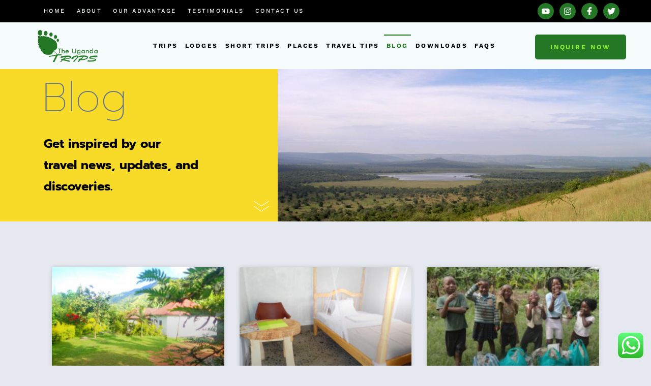

--- FILE ---
content_type: text/css
request_url: https://theugandatrips.com/wp-content/themes/wpkanvas-theme/style.css?ver=6.9
body_size: 621
content:
/**
*Theme Name: WPKanvas
*Description: WordPress Kanvas is a theme for those who intend to use it with pagebuilders such as Elementor pro through the entire website.
*Tags: Blank, Minimalist, Doesn't load, large scripts and styles, supports all pagebuilders.
*Author: David of UG
*Author URI: https://david.ug
*Theme URI: https://david.ug
*Version: 1.0.1
**/

html,body {
    margin:0;
    padding:0;
    height:100%;
    box-sizing: border-box;
    -moz-box-sizing: border-box;
    -webkit-box-sizing: border-box;
}
*,*:after,*:before {
	box-sizing: inherit;
	outline: none;
	position: relative;
}

--- FILE ---
content_type: text/css
request_url: https://theugandatrips.com/wp-content/uploads/elementor/css/post-6.css?ver=1768657008
body_size: 2407
content:
.elementor-kit-6{--e-global-color-primary:#000000;--e-global-color-secondary:#54595F;--e-global-color-text:#7A7A7A;--e-global-color-accent:#237725;--e-global-color-4e7685d:#F6FCFB;--e-global-color-0c56c1b:#F8DB29;--e-global-color-d48adba:#FFFFFF;--e-global-color-c0a52a2:#89E937;--e-global-typography-primary-font-family:"Montserrat";--e-global-typography-primary-font-size:2rem;--e-global-typography-primary-font-weight:600;--e-global-typography-primary-text-transform:uppercase;--e-global-typography-secondary-font-family:"Montserrat";--e-global-typography-secondary-font-size:2rem;--e-global-typography-secondary-font-weight:400;--e-global-typography-secondary-text-transform:uppercase;--e-global-typography-text-font-family:"Open Sans";--e-global-typography-text-font-weight:normal;--e-global-typography-text-line-height:1.5em;--e-global-typography-accent-font-family:"Open Sans";--e-global-typography-accent-font-weight:500;--e-global-typography-accent-line-height:1.5em;background-color:var( --e-global-color-4e7685d );font-family:"Montserrat", Sans-serif;font-size:0.9rem;font-weight:normal;line-height:1.5em;}.elementor-kit-6 button,.elementor-kit-6 input[type="button"],.elementor-kit-6 input[type="submit"],.elementor-kit-6 .elementor-button{background-color:var( --e-global-color-accent );color:#FFFFFF;border-style:solid;border-width:0px 0px 4px 0px;border-color:var( --e-global-color-primary );border-radius:5px 5px 5px 5px;}.elementor-kit-6 e-page-transition{background-color:#FFBC7D;}.elementor-kit-6 a{color:#004BF4;}.elementor-kit-6 a:hover{color:var( --e-global-color-accent );}.elementor-kit-6 h1{color:var( --e-global-color-primary );font-family:"Open Sans", Sans-serif;font-size:2rem;font-weight:bold;}.elementor-kit-6 h2{color:var( --e-global-color-primary );}.elementor-section.elementor-section-boxed > .elementor-container{max-width:1140px;}.e-con{--container-max-width:1140px;}.elementor-widget:not(:last-child){margin-block-end:20px;}.elementor-element{--widgets-spacing:20px 20px;--widgets-spacing-row:20px;--widgets-spacing-column:20px;}{}h1.entry-title{display:var(--page-title-display);}@media(max-width:1024px){.elementor-section.elementor-section-boxed > .elementor-container{max-width:800px;}.e-con{--container-max-width:800px;}}@media(max-width:767px){.elementor-section.elementor-section-boxed > .elementor-container{max-width:767px;}.e-con{--container-max-width:767px;}}

--- FILE ---
content_type: text/css
request_url: https://theugandatrips.com/wp-content/plugins/acf-repeater-extension/css/gallery.css?ver=6.9
body_size: 636
content:
.spicy-gallery{
	display:grid;
	grid-template-rows: auto;
}
.spicy-gallery .spicy-img{
	width: 100%;
	object-fit: cover;
	margin: 0 auto;
}

.spicy-gallery .spicy-pro-container{
	width:100%;	
}
.spicy-gallery .spicy-pro-text{
	text-align:center;
	margin-top:-70px;
	margin-bottom: 10px; 
	}
.spicy-gallery .spicy-pro-description{
	width:100%;
	text-align: center;
	padding-left: 10px;
	padding-right: 10px;
		
	}
.spicy-gallery .spicy-pro-img{
width: 100%;
	}
.spicy-gallery .spicy-avatar{
	display:inline-block;
	margin-left:10px;
	margin-bottom: 20px;
	border-radius: 12px;
}
.spicy-gallery .spicy-avatar.wrapper{
	display: block;
} 


--- FILE ---
content_type: text/css
request_url: https://theugandatrips.com/wp-content/uploads/elementor/css/post-8.css?ver=1768657008
body_size: 68125
content:
.elementor-8 .elementor-element.elementor-element-73ca899:not(.elementor-motion-effects-element-type-background), .elementor-8 .elementor-element.elementor-element-73ca899 > .elementor-motion-effects-container > .elementor-motion-effects-layer{background-color:var( --e-global-color-primary );}.elementor-8 .elementor-element.elementor-element-73ca899{transition:background 0.3s, border 0.3s, border-radius 0.3s, box-shadow 0.3s;padding:0px 0px 0px 0px;}.elementor-8 .elementor-element.elementor-element-73ca899 > .elementor-background-overlay{transition:background 0.3s, border-radius 0.3s, opacity 0.3s;}.elementor-widget-nav-menu .elementor-nav-menu .elementor-item{font-family:var( --e-global-typography-primary-font-family ), Sans-serif;font-size:var( --e-global-typography-primary-font-size );font-weight:var( --e-global-typography-primary-font-weight );text-transform:var( --e-global-typography-primary-text-transform );}.elementor-widget-nav-menu .elementor-nav-menu--main .elementor-item{color:var( --e-global-color-text );fill:var( --e-global-color-text );}.elementor-widget-nav-menu .elementor-nav-menu--main .elementor-item:hover,
					.elementor-widget-nav-menu .elementor-nav-menu--main .elementor-item.elementor-item-active,
					.elementor-widget-nav-menu .elementor-nav-menu--main .elementor-item.highlighted,
					.elementor-widget-nav-menu .elementor-nav-menu--main .elementor-item:focus{color:var( --e-global-color-accent );fill:var( --e-global-color-accent );}.elementor-widget-nav-menu .elementor-nav-menu--main:not(.e--pointer-framed) .elementor-item:before,
					.elementor-widget-nav-menu .elementor-nav-menu--main:not(.e--pointer-framed) .elementor-item:after{background-color:var( --e-global-color-accent );}.elementor-widget-nav-menu .e--pointer-framed .elementor-item:before,
					.elementor-widget-nav-menu .e--pointer-framed .elementor-item:after{border-color:var( --e-global-color-accent );}.elementor-widget-nav-menu{--e-nav-menu-divider-color:var( --e-global-color-text );}.elementor-widget-nav-menu .elementor-nav-menu--dropdown .elementor-item, .elementor-widget-nav-menu .elementor-nav-menu--dropdown  .elementor-sub-item{font-family:var( --e-global-typography-accent-font-family ), Sans-serif;font-size:var( --e-global-typography-accent-font-size );font-weight:var( --e-global-typography-accent-font-weight );}.elementor-8 .elementor-element.elementor-element-579a0f2{width:var( --container-widget-width, 102.479% );max-width:102.479%;--container-widget-width:102.479%;--container-widget-flex-grow:0;--e-nav-menu-horizontal-menu-item-margin:calc( 12px / 2 );--nav-menu-icon-size:25px;}.elementor-8 .elementor-element.elementor-element-579a0f2 > .elementor-widget-container{margin:0% 0% 0% 8%;padding:0% 0% 0% 0%;}.elementor-8 .elementor-element.elementor-element-579a0f2 .elementor-menu-toggle{margin:0 auto;background-color:var( --e-global-color-accent );}.elementor-8 .elementor-element.elementor-element-579a0f2 .elementor-nav-menu .elementor-item{font-family:"Work Sans", Sans-serif;font-size:0.7rem;font-weight:500;text-transform:uppercase;letter-spacing:2.5px;}.elementor-8 .elementor-element.elementor-element-579a0f2 .elementor-nav-menu--main .elementor-item{color:var( --e-global-color-4e7685d );fill:var( --e-global-color-4e7685d );padding-left:5px;padding-right:5px;padding-top:12px;padding-bottom:12px;}.elementor-8 .elementor-element.elementor-element-579a0f2 .elementor-nav-menu--main .elementor-item:hover,
					.elementor-8 .elementor-element.elementor-element-579a0f2 .elementor-nav-menu--main .elementor-item.elementor-item-active,
					.elementor-8 .elementor-element.elementor-element-579a0f2 .elementor-nav-menu--main .elementor-item.highlighted,
					.elementor-8 .elementor-element.elementor-element-579a0f2 .elementor-nav-menu--main .elementor-item:focus{color:var( --e-global-color-c0a52a2 );fill:var( --e-global-color-c0a52a2 );}.elementor-8 .elementor-element.elementor-element-579a0f2 .elementor-nav-menu--main .elementor-item.elementor-item-active{color:var( --e-global-color-0c56c1b );}.elementor-8 .elementor-element.elementor-element-579a0f2 .elementor-nav-menu--main:not(.elementor-nav-menu--layout-horizontal) .elementor-nav-menu > li:not(:last-child){margin-bottom:12px;}.elementor-8 .elementor-element.elementor-element-579a0f2 .elementor-nav-menu--dropdown a, .elementor-8 .elementor-element.elementor-element-579a0f2 .elementor-menu-toggle{color:#000000;fill:#000000;}.elementor-8 .elementor-element.elementor-element-579a0f2 .elementor-nav-menu--dropdown{background-color:#B0B6B6;}.elementor-8 .elementor-element.elementor-element-579a0f2 .elementor-nav-menu--dropdown a:hover,
					.elementor-8 .elementor-element.elementor-element-579a0f2 .elementor-nav-menu--dropdown a:focus,
					.elementor-8 .elementor-element.elementor-element-579a0f2 .elementor-nav-menu--dropdown a.elementor-item-active,
					.elementor-8 .elementor-element.elementor-element-579a0f2 .elementor-nav-menu--dropdown a.highlighted,
					.elementor-8 .elementor-element.elementor-element-579a0f2 .elementor-menu-toggle:hover,
					.elementor-8 .elementor-element.elementor-element-579a0f2 .elementor-menu-toggle:focus{color:#003AF1;}.elementor-8 .elementor-element.elementor-element-579a0f2 .elementor-nav-menu--dropdown a:hover,
					.elementor-8 .elementor-element.elementor-element-579a0f2 .elementor-nav-menu--dropdown a:focus,
					.elementor-8 .elementor-element.elementor-element-579a0f2 .elementor-nav-menu--dropdown a.elementor-item-active,
					.elementor-8 .elementor-element.elementor-element-579a0f2 .elementor-nav-menu--dropdown a.highlighted{background-color:#FFFFFF;}.elementor-8 .elementor-element.elementor-element-579a0f2 .elementor-nav-menu--dropdown a.elementor-item-active{color:#003AF1;background-color:#FFFFFF;}.elementor-8 .elementor-element.elementor-element-579a0f2 div.elementor-menu-toggle{color:var( --e-global-color-0c56c1b );}.elementor-8 .elementor-element.elementor-element-579a0f2 div.elementor-menu-toggle svg{fill:var( --e-global-color-0c56c1b );}.elementor-8 .elementor-element.elementor-element-579a0f2 div.elementor-menu-toggle:hover, .elementor-8 .elementor-element.elementor-element-579a0f2 div.elementor-menu-toggle:focus{color:var( --e-global-color-c0a52a2 );}.elementor-8 .elementor-element.elementor-element-579a0f2 div.elementor-menu-toggle:hover svg, .elementor-8 .elementor-element.elementor-element-579a0f2 div.elementor-menu-toggle:focus svg{fill:var( --e-global-color-c0a52a2 );}.elementor-bc-flex-widget .elementor-8 .elementor-element.elementor-element-31c21e3.elementor-column .elementor-widget-wrap{align-items:center;}.elementor-8 .elementor-element.elementor-element-31c21e3.elementor-column.elementor-element[data-element_type="column"] > .elementor-widget-wrap.elementor-element-populated{align-content:center;align-items:center;}.elementor-8 .elementor-element.elementor-element-04ec9f6{--grid-template-columns:repeat(0, auto);width:100%;max-width:100%;align-self:center;--icon-size:16px;--grid-column-gap:7px;--grid-row-gap:0px;}.elementor-8 .elementor-element.elementor-element-04ec9f6 .elementor-widget-container{text-align:right;}.elementor-8 .elementor-element.elementor-element-04ec9f6 > .elementor-widget-container{margin:0px 0px 0px 0px;padding:02px 62px 2px 02px;}.elementor-8 .elementor-element.elementor-element-04ec9f6 .elementor-social-icon{background-color:var( --e-global-color-accent );}.elementor-8 .elementor-element.elementor-element-04ec9f6 .elementor-social-icon:hover{background-color:var( --e-global-color-accent );}.elementor-widget-theme-site-logo .widget-image-caption{color:var( --e-global-color-text );font-family:var( --e-global-typography-text-font-family ), Sans-serif;font-size:var( --e-global-typography-text-font-size );font-weight:var( --e-global-typography-text-font-weight );line-height:var( --e-global-typography-text-line-height );}.elementor-8 .elementor-element.elementor-element-ba2b31c{text-align:center;}.elementor-8 .elementor-element.elementor-element-ba2b31c img{width:60%;}.elementor-8 .elementor-element.elementor-element-ba2b31c:hover img{opacity:0.5;}.elementor-bc-flex-widget .elementor-8 .elementor-element.elementor-element-d68db17.elementor-column .elementor-widget-wrap{align-items:center;}.elementor-8 .elementor-element.elementor-element-d68db17.elementor-column.elementor-element[data-element_type="column"] > .elementor-widget-wrap.elementor-element-populated{align-content:center;align-items:center;}.elementor-8 .elementor-element.elementor-element-d68db17.elementor-column > .elementor-widget-wrap{justify-content:center;}.elementor-8 .elementor-element.elementor-element-d68db17 > .elementor-element-populated{padding:0px 0px 0px 0px;}.elementor-widget-button .elementor-button{background-color:var( --e-global-color-accent );font-family:var( --e-global-typography-accent-font-family ), Sans-serif;font-size:var( --e-global-typography-accent-font-size );font-weight:var( --e-global-typography-accent-font-weight );line-height:var( --e-global-typography-accent-line-height );}.elementor-8 .elementor-element.elementor-element-24eb4bd .elementor-button{background-color:var( --e-global-color-4e7685d );font-family:var( --e-global-typography-text-font-family ), Sans-serif;font-size:var( --e-global-typography-text-font-size );font-weight:var( --e-global-typography-text-font-weight );line-height:var( --e-global-typography-text-line-height );fill:var( --e-global-color-accent );color:var( --e-global-color-accent );border-style:solid;border-width:0px 0px 0px 0px;border-color:#050505;border-radius:5px 5px 5px 5px;}.elementor-8 .elementor-element.elementor-element-24eb4bd .elementor-button:hover, .elementor-8 .elementor-element.elementor-element-24eb4bd .elementor-button:focus{background-color:var( --e-global-color-0c56c1b );color:var( --e-global-color-primary );}.elementor-8 .elementor-element.elementor-element-24eb4bd{width:auto;max-width:auto;}.elementor-8 .elementor-element.elementor-element-24eb4bd > .elementor-widget-container{margin:5px 0px 0px 0px;padding:0px 0px 0px 0px;}.elementor-8 .elementor-element.elementor-element-24eb4bd .elementor-button:hover svg, .elementor-8 .elementor-element.elementor-element-24eb4bd .elementor-button:focus svg{fill:var( --e-global-color-primary );}.elementor-bc-flex-widget .elementor-8 .elementor-element.elementor-element-a8c515e.elementor-column .elementor-widget-wrap{align-items:center;}.elementor-8 .elementor-element.elementor-element-a8c515e.elementor-column.elementor-element[data-element_type="column"] > .elementor-widget-wrap.elementor-element-populated{align-content:center;align-items:center;}.elementor-8 .elementor-element.elementor-element-a8c515e > .elementor-element-populated{transition:background 0.3s, border 0.3s, border-radius 0.3s, box-shadow 0.3s;padding:0px 0px 0px 0px;}.elementor-8 .elementor-element.elementor-element-a8c515e > .elementor-element-populated > .elementor-background-overlay{transition:background 0.3s, border-radius 0.3s, opacity 0.3s;}.elementor-8 .elementor-element.elementor-element-144d366{width:var( --container-widget-width, 96.672% );max-width:96.672%;--container-widget-width:96.672%;--container-widget-flex-grow:0;--e-nav-menu-horizontal-menu-item-margin:calc( 12px / 2 );--nav-menu-icon-size:25px;}.elementor-8 .elementor-element.elementor-element-144d366 > .elementor-widget-container{margin:0% 0% 0% 0%;padding:0% 0% 0% 0%;}.elementor-8 .elementor-element.elementor-element-144d366 .elementor-menu-toggle{margin:0 auto;background-color:var( --e-global-color-accent );}.elementor-8 .elementor-element.elementor-element-144d366 .elementor-nav-menu .elementor-item{font-family:"Work Sans", Sans-serif;font-size:12px;font-weight:bold;text-transform:uppercase;letter-spacing:2.5px;}.elementor-8 .elementor-element.elementor-element-144d366 .elementor-nav-menu--main .elementor-item{color:var( --e-global-color-primary );fill:var( --e-global-color-primary );padding-left:5px;padding-right:5px;padding-top:12px;padding-bottom:12px;}.elementor-8 .elementor-element.elementor-element-144d366 .elementor-nav-menu--main .elementor-item:hover,
					.elementor-8 .elementor-element.elementor-element-144d366 .elementor-nav-menu--main .elementor-item.elementor-item-active,
					.elementor-8 .elementor-element.elementor-element-144d366 .elementor-nav-menu--main .elementor-item.highlighted,
					.elementor-8 .elementor-element.elementor-element-144d366 .elementor-nav-menu--main .elementor-item:focus{color:var( --e-global-color-c0a52a2 );fill:var( --e-global-color-c0a52a2 );}.elementor-8 .elementor-element.elementor-element-144d366 .elementor-nav-menu--main:not(.e--pointer-framed) .elementor-item:before,
					.elementor-8 .elementor-element.elementor-element-144d366 .elementor-nav-menu--main:not(.e--pointer-framed) .elementor-item:after{background-color:var( --e-global-color-c0a52a2 );}.elementor-8 .elementor-element.elementor-element-144d366 .e--pointer-framed .elementor-item:before,
					.elementor-8 .elementor-element.elementor-element-144d366 .e--pointer-framed .elementor-item:after{border-color:var( --e-global-color-c0a52a2 );}.elementor-8 .elementor-element.elementor-element-144d366 .elementor-nav-menu--main .elementor-item.elementor-item-active{color:var( --e-global-color-accent );}.elementor-8 .elementor-element.elementor-element-144d366 .elementor-nav-menu--main:not(.e--pointer-framed) .elementor-item.elementor-item-active:before,
					.elementor-8 .elementor-element.elementor-element-144d366 .elementor-nav-menu--main:not(.e--pointer-framed) .elementor-item.elementor-item-active:after{background-color:var( --e-global-color-accent );}.elementor-8 .elementor-element.elementor-element-144d366 .e--pointer-framed .elementor-item.elementor-item-active:before,
					.elementor-8 .elementor-element.elementor-element-144d366 .e--pointer-framed .elementor-item.elementor-item-active:after{border-color:var( --e-global-color-accent );}.elementor-8 .elementor-element.elementor-element-144d366 .e--pointer-framed .elementor-item:before{border-width:2px;}.elementor-8 .elementor-element.elementor-element-144d366 .e--pointer-framed.e--animation-draw .elementor-item:before{border-width:0 0 2px 2px;}.elementor-8 .elementor-element.elementor-element-144d366 .e--pointer-framed.e--animation-draw .elementor-item:after{border-width:2px 2px 0 0;}.elementor-8 .elementor-element.elementor-element-144d366 .e--pointer-framed.e--animation-corners .elementor-item:before{border-width:2px 0 0 2px;}.elementor-8 .elementor-element.elementor-element-144d366 .e--pointer-framed.e--animation-corners .elementor-item:after{border-width:0 2px 2px 0;}.elementor-8 .elementor-element.elementor-element-144d366 .e--pointer-underline .elementor-item:after,
					 .elementor-8 .elementor-element.elementor-element-144d366 .e--pointer-overline .elementor-item:before,
					 .elementor-8 .elementor-element.elementor-element-144d366 .e--pointer-double-line .elementor-item:before,
					 .elementor-8 .elementor-element.elementor-element-144d366 .e--pointer-double-line .elementor-item:after{height:2px;}.elementor-8 .elementor-element.elementor-element-144d366 .elementor-nav-menu--main:not(.elementor-nav-menu--layout-horizontal) .elementor-nav-menu > li:not(:last-child){margin-bottom:12px;}.elementor-8 .elementor-element.elementor-element-144d366 .elementor-nav-menu--dropdown a, .elementor-8 .elementor-element.elementor-element-144d366 .elementor-menu-toggle{color:#000000;fill:#000000;}.elementor-8 .elementor-element.elementor-element-144d366 .elementor-nav-menu--dropdown{background-color:var( --e-global-color-accent );}.elementor-8 .elementor-element.elementor-element-144d366 .elementor-nav-menu--dropdown a:hover,
					.elementor-8 .elementor-element.elementor-element-144d366 .elementor-nav-menu--dropdown a:focus,
					.elementor-8 .elementor-element.elementor-element-144d366 .elementor-nav-menu--dropdown a.elementor-item-active,
					.elementor-8 .elementor-element.elementor-element-144d366 .elementor-nav-menu--dropdown a.highlighted,
					.elementor-8 .elementor-element.elementor-element-144d366 .elementor-menu-toggle:hover,
					.elementor-8 .elementor-element.elementor-element-144d366 .elementor-menu-toggle:focus{color:var( --e-global-color-0c56c1b );}.elementor-8 .elementor-element.elementor-element-144d366 .elementor-nav-menu--dropdown a:hover,
					.elementor-8 .elementor-element.elementor-element-144d366 .elementor-nav-menu--dropdown a:focus,
					.elementor-8 .elementor-element.elementor-element-144d366 .elementor-nav-menu--dropdown a.elementor-item-active,
					.elementor-8 .elementor-element.elementor-element-144d366 .elementor-nav-menu--dropdown a.highlighted{background-color:var( --e-global-color-primary );}.elementor-8 .elementor-element.elementor-element-144d366 .elementor-nav-menu--dropdown a.elementor-item-active{color:#003AF1;background-color:#FFFFFF;}.elementor-8 .elementor-element.elementor-element-144d366 .elementor-nav-menu--dropdown .elementor-item, .elementor-8 .elementor-element.elementor-element-144d366 .elementor-nav-menu--dropdown  .elementor-sub-item{font-family:var( --e-global-typography-text-font-family ), Sans-serif;font-size:var( --e-global-typography-text-font-size );font-weight:var( --e-global-typography-text-font-weight );}.elementor-8 .elementor-element.elementor-element-144d366 div.elementor-menu-toggle{color:var( --e-global-color-0c56c1b );}.elementor-8 .elementor-element.elementor-element-144d366 div.elementor-menu-toggle svg{fill:var( --e-global-color-0c56c1b );}.elementor-8 .elementor-element.elementor-element-144d366 div.elementor-menu-toggle:hover, .elementor-8 .elementor-element.elementor-element-144d366 div.elementor-menu-toggle:focus{color:var( --e-global-color-c0a52a2 );}.elementor-8 .elementor-element.elementor-element-144d366 div.elementor-menu-toggle:hover svg, .elementor-8 .elementor-element.elementor-element-144d366 div.elementor-menu-toggle:focus svg{fill:var( --e-global-color-c0a52a2 );}.elementor-8 .elementor-element.elementor-element-77e5fea:not(.elementor-motion-effects-element-type-background), .elementor-8 .elementor-element.elementor-element-77e5fea > .elementor-motion-effects-container > .elementor-motion-effects-layer{background-color:#F6FCFB;}.elementor-8 .elementor-element.elementor-element-77e5fea > .elementor-container{min-height:10vh;}.elementor-8 .elementor-element.elementor-element-77e5fea{box-shadow:0px 0px 3px 0px rgba(0,0,0,0.5);transition:background 0.3s, border 0.3s, border-radius 0.3s, box-shadow 0.3s;margin-top:0px;margin-bottom:0px;padding:10px 0px 10px 0px;}.elementor-8 .elementor-element.elementor-element-77e5fea > .elementor-background-overlay{transition:background 0.3s, border-radius 0.3s, opacity 0.3s;}.elementor-bc-flex-widget .elementor-8 .elementor-element.elementor-element-c46163c.elementor-column .elementor-widget-wrap{align-items:center;}.elementor-8 .elementor-element.elementor-element-c46163c.elementor-column.elementor-element[data-element_type="column"] > .elementor-widget-wrap.elementor-element-populated{align-content:center;align-items:center;}.elementor-8 .elementor-element.elementor-element-c46163c.elementor-column > .elementor-widget-wrap{justify-content:center;}.elementor-8 .elementor-element.elementor-element-c46163c > .elementor-element-populated{padding:0px 0px 0px 0px;}.elementor-8 .elementor-element.elementor-element-7961cb3{text-align:center;}.elementor-8 .elementor-element.elementor-element-7961cb3 img{width:60%;}.elementor-8 .elementor-element.elementor-element-7961cb3:hover img{opacity:0.5;}.elementor-bc-flex-widget .elementor-8 .elementor-element.elementor-element-da51ab4.elementor-column .elementor-widget-wrap{align-items:center;}.elementor-8 .elementor-element.elementor-element-da51ab4.elementor-column.elementor-element[data-element_type="column"] > .elementor-widget-wrap.elementor-element-populated{align-content:center;align-items:center;}.elementor-8 .elementor-element.elementor-element-da51ab4 > .elementor-element-populated{transition:background 0.3s, border 0.3s, border-radius 0.3s, box-shadow 0.3s;padding:0px 0px 0px 0px;}.elementor-8 .elementor-element.elementor-element-da51ab4 > .elementor-element-populated > .elementor-background-overlay{transition:background 0.3s, border-radius 0.3s, opacity 0.3s;}.elementor-8 .elementor-element.elementor-element-ff3cb9e{width:var( --container-widget-width, 96.672% );max-width:96.672%;--container-widget-width:96.672%;--container-widget-flex-grow:0;--e-nav-menu-horizontal-menu-item-margin:calc( 12px / 2 );--nav-menu-icon-size:25px;}.elementor-8 .elementor-element.elementor-element-ff3cb9e > .elementor-widget-container{margin:0% 0% 0% 0%;padding:0% 0% 0% 0%;}.elementor-8 .elementor-element.elementor-element-ff3cb9e .elementor-menu-toggle{margin:0 auto;background-color:var( --e-global-color-accent );}.elementor-8 .elementor-element.elementor-element-ff3cb9e .elementor-nav-menu .elementor-item{font-family:"Work Sans", Sans-serif;font-size:12px;font-weight:bold;text-transform:uppercase;letter-spacing:2.5px;}.elementor-8 .elementor-element.elementor-element-ff3cb9e .elementor-nav-menu--main .elementor-item{color:var( --e-global-color-primary );fill:var( --e-global-color-primary );padding-left:5px;padding-right:5px;padding-top:12px;padding-bottom:12px;}.elementor-8 .elementor-element.elementor-element-ff3cb9e .elementor-nav-menu--main .elementor-item:hover,
					.elementor-8 .elementor-element.elementor-element-ff3cb9e .elementor-nav-menu--main .elementor-item.elementor-item-active,
					.elementor-8 .elementor-element.elementor-element-ff3cb9e .elementor-nav-menu--main .elementor-item.highlighted,
					.elementor-8 .elementor-element.elementor-element-ff3cb9e .elementor-nav-menu--main .elementor-item:focus{color:var( --e-global-color-c0a52a2 );fill:var( --e-global-color-c0a52a2 );}.elementor-8 .elementor-element.elementor-element-ff3cb9e .elementor-nav-menu--main:not(.e--pointer-framed) .elementor-item:before,
					.elementor-8 .elementor-element.elementor-element-ff3cb9e .elementor-nav-menu--main:not(.e--pointer-framed) .elementor-item:after{background-color:var( --e-global-color-c0a52a2 );}.elementor-8 .elementor-element.elementor-element-ff3cb9e .e--pointer-framed .elementor-item:before,
					.elementor-8 .elementor-element.elementor-element-ff3cb9e .e--pointer-framed .elementor-item:after{border-color:var( --e-global-color-c0a52a2 );}.elementor-8 .elementor-element.elementor-element-ff3cb9e .elementor-nav-menu--main .elementor-item.elementor-item-active{color:var( --e-global-color-accent );}.elementor-8 .elementor-element.elementor-element-ff3cb9e .elementor-nav-menu--main:not(.e--pointer-framed) .elementor-item.elementor-item-active:before,
					.elementor-8 .elementor-element.elementor-element-ff3cb9e .elementor-nav-menu--main:not(.e--pointer-framed) .elementor-item.elementor-item-active:after{background-color:var( --e-global-color-accent );}.elementor-8 .elementor-element.elementor-element-ff3cb9e .e--pointer-framed .elementor-item.elementor-item-active:before,
					.elementor-8 .elementor-element.elementor-element-ff3cb9e .e--pointer-framed .elementor-item.elementor-item-active:after{border-color:var( --e-global-color-accent );}.elementor-8 .elementor-element.elementor-element-ff3cb9e .e--pointer-framed .elementor-item:before{border-width:2px;}.elementor-8 .elementor-element.elementor-element-ff3cb9e .e--pointer-framed.e--animation-draw .elementor-item:before{border-width:0 0 2px 2px;}.elementor-8 .elementor-element.elementor-element-ff3cb9e .e--pointer-framed.e--animation-draw .elementor-item:after{border-width:2px 2px 0 0;}.elementor-8 .elementor-element.elementor-element-ff3cb9e .e--pointer-framed.e--animation-corners .elementor-item:before{border-width:2px 0 0 2px;}.elementor-8 .elementor-element.elementor-element-ff3cb9e .e--pointer-framed.e--animation-corners .elementor-item:after{border-width:0 2px 2px 0;}.elementor-8 .elementor-element.elementor-element-ff3cb9e .e--pointer-underline .elementor-item:after,
					 .elementor-8 .elementor-element.elementor-element-ff3cb9e .e--pointer-overline .elementor-item:before,
					 .elementor-8 .elementor-element.elementor-element-ff3cb9e .e--pointer-double-line .elementor-item:before,
					 .elementor-8 .elementor-element.elementor-element-ff3cb9e .e--pointer-double-line .elementor-item:after{height:2px;}.elementor-8 .elementor-element.elementor-element-ff3cb9e .elementor-nav-menu--main:not(.elementor-nav-menu--layout-horizontal) .elementor-nav-menu > li:not(:last-child){margin-bottom:12px;}.elementor-8 .elementor-element.elementor-element-ff3cb9e .elementor-nav-menu--dropdown a, .elementor-8 .elementor-element.elementor-element-ff3cb9e .elementor-menu-toggle{color:#000000;fill:#000000;}.elementor-8 .elementor-element.elementor-element-ff3cb9e .elementor-nav-menu--dropdown{background-color:var( --e-global-color-accent );}.elementor-8 .elementor-element.elementor-element-ff3cb9e .elementor-nav-menu--dropdown a:hover,
					.elementor-8 .elementor-element.elementor-element-ff3cb9e .elementor-nav-menu--dropdown a:focus,
					.elementor-8 .elementor-element.elementor-element-ff3cb9e .elementor-nav-menu--dropdown a.elementor-item-active,
					.elementor-8 .elementor-element.elementor-element-ff3cb9e .elementor-nav-menu--dropdown a.highlighted,
					.elementor-8 .elementor-element.elementor-element-ff3cb9e .elementor-menu-toggle:hover,
					.elementor-8 .elementor-element.elementor-element-ff3cb9e .elementor-menu-toggle:focus{color:var( --e-global-color-0c56c1b );}.elementor-8 .elementor-element.elementor-element-ff3cb9e .elementor-nav-menu--dropdown a:hover,
					.elementor-8 .elementor-element.elementor-element-ff3cb9e .elementor-nav-menu--dropdown a:focus,
					.elementor-8 .elementor-element.elementor-element-ff3cb9e .elementor-nav-menu--dropdown a.elementor-item-active,
					.elementor-8 .elementor-element.elementor-element-ff3cb9e .elementor-nav-menu--dropdown a.highlighted{background-color:var( --e-global-color-primary );}.elementor-8 .elementor-element.elementor-element-ff3cb9e .elementor-nav-menu--dropdown a.elementor-item-active{color:#003AF1;background-color:#FFFFFF;}.elementor-8 .elementor-element.elementor-element-ff3cb9e .elementor-nav-menu--dropdown .elementor-item, .elementor-8 .elementor-element.elementor-element-ff3cb9e .elementor-nav-menu--dropdown  .elementor-sub-item{font-family:var( --e-global-typography-text-font-family ), Sans-serif;font-size:var( --e-global-typography-text-font-size );font-weight:var( --e-global-typography-text-font-weight );}.elementor-8 .elementor-element.elementor-element-ff3cb9e div.elementor-menu-toggle{color:var( --e-global-color-0c56c1b );}.elementor-8 .elementor-element.elementor-element-ff3cb9e div.elementor-menu-toggle svg{fill:var( --e-global-color-0c56c1b );}.elementor-8 .elementor-element.elementor-element-ff3cb9e div.elementor-menu-toggle:hover, .elementor-8 .elementor-element.elementor-element-ff3cb9e div.elementor-menu-toggle:focus{color:var( --e-global-color-c0a52a2 );}.elementor-8 .elementor-element.elementor-element-ff3cb9e div.elementor-menu-toggle:hover svg, .elementor-8 .elementor-element.elementor-element-ff3cb9e div.elementor-menu-toggle:focus svg{fill:var( --e-global-color-c0a52a2 );}.elementor-bc-flex-widget .elementor-8 .elementor-element.elementor-element-7fd94ad.elementor-column .elementor-widget-wrap{align-items:center;}.elementor-8 .elementor-element.elementor-element-7fd94ad.elementor-column.elementor-element[data-element_type="column"] > .elementor-widget-wrap.elementor-element-populated{align-content:center;align-items:center;}.elementor-8 .elementor-element.elementor-element-7fd94ad.elementor-column > .elementor-widget-wrap{justify-content:center;}.elementor-8 .elementor-element.elementor-element-7fd94ad > .elementor-element-populated{padding:0px 0px 0px 0px;}.elementor-8 .elementor-element.elementor-element-8d0b21e .elementor-button{background-color:var( --e-global-color-4e7685d );font-family:var( --e-global-typography-text-font-family ), Sans-serif;font-size:var( --e-global-typography-text-font-size );font-weight:var( --e-global-typography-text-font-weight );line-height:var( --e-global-typography-text-line-height );fill:var( --e-global-color-accent );color:var( --e-global-color-accent );border-style:solid;border-width:0px 0px 0px 0px;border-color:#050505;border-radius:5px 5px 5px 5px;}.elementor-8 .elementor-element.elementor-element-8d0b21e .elementor-button:hover, .elementor-8 .elementor-element.elementor-element-8d0b21e .elementor-button:focus{background-color:var( --e-global-color-0c56c1b );color:var( --e-global-color-primary );}.elementor-8 .elementor-element.elementor-element-8d0b21e{width:auto;max-width:auto;}.elementor-8 .elementor-element.elementor-element-8d0b21e > .elementor-widget-container{margin:5px 0px 0px 0px;padding:0px 0px 0px 0px;}.elementor-8 .elementor-element.elementor-element-8d0b21e .elementor-button:hover svg, .elementor-8 .elementor-element.elementor-element-8d0b21e .elementor-button:focus svg{fill:var( --e-global-color-primary );}.elementor-8 .elementor-element.elementor-element-4129b844:not(.elementor-motion-effects-element-type-background), .elementor-8 .elementor-element.elementor-element-4129b844 > .elementor-motion-effects-container > .elementor-motion-effects-layer{background-color:#F6FCFB;}.elementor-8 .elementor-element.elementor-element-4129b844 > .elementor-container{min-height:10vh;}.elementor-8 .elementor-element.elementor-element-4129b844{box-shadow:0px 0px 3px 0px rgba(0,0,0,0.5);transition:background 0.3s, border 0.3s, border-radius 0.3s, box-shadow 0.3s;margin-top:0px;margin-bottom:0px;padding:10px 0px 10px 0px;}.elementor-8 .elementor-element.elementor-element-4129b844 > .elementor-background-overlay{transition:background 0.3s, border-radius 0.3s, opacity 0.3s;}.elementor-bc-flex-widget .elementor-8 .elementor-element.elementor-element-5e6b6a16.elementor-column .elementor-widget-wrap{align-items:center;}.elementor-8 .elementor-element.elementor-element-5e6b6a16.elementor-column.elementor-element[data-element_type="column"] > .elementor-widget-wrap.elementor-element-populated{align-content:center;align-items:center;}.elementor-8 .elementor-element.elementor-element-5e6b6a16.elementor-column > .elementor-widget-wrap{justify-content:center;}.elementor-8 .elementor-element.elementor-element-5e6b6a16 > .elementor-element-populated{padding:0px 0px 0px 0px;}.elementor-8 .elementor-element.elementor-element-cad80d8{text-align:center;}.elementor-8 .elementor-element.elementor-element-cad80d8 img{width:60%;}.elementor-8 .elementor-element.elementor-element-cad80d8:hover img{opacity:0.5;}.elementor-8 .elementor-element.elementor-element-42960c90 .elementor-button{background-color:var( --e-global-color-4e7685d );font-family:var( --e-global-typography-accent-font-family ), Sans-serif;font-size:var( --e-global-typography-accent-font-size );font-weight:var( --e-global-typography-accent-font-weight );line-height:var( --e-global-typography-accent-line-height );fill:var( --e-global-color-accent );color:var( --e-global-color-accent );border-style:solid;border-width:0px 0px 0px 0px;border-color:var( --e-global-color-primary );border-radius:5px 5px 5px 5px;}.elementor-8 .elementor-element.elementor-element-42960c90 .elementor-button:hover, .elementor-8 .elementor-element.elementor-element-42960c90 .elementor-button:focus{background-color:var( --e-global-color-0c56c1b );color:var( --e-global-color-primary );}.elementor-8 .elementor-element.elementor-element-42960c90{width:auto;max-width:auto;}.elementor-8 .elementor-element.elementor-element-42960c90 > .elementor-widget-container{margin:5px 0px 0px 0px;padding:0px 0px 0px 0px;}.elementor-8 .elementor-element.elementor-element-42960c90 .elementor-button:hover svg, .elementor-8 .elementor-element.elementor-element-42960c90 .elementor-button:focus svg{fill:var( --e-global-color-primary );}.elementor-bc-flex-widget .elementor-8 .elementor-element.elementor-element-7a29c07c.elementor-column .elementor-widget-wrap{align-items:center;}.elementor-8 .elementor-element.elementor-element-7a29c07c.elementor-column.elementor-element[data-element_type="column"] > .elementor-widget-wrap.elementor-element-populated{align-content:center;align-items:center;}.elementor-8 .elementor-element.elementor-element-7a29c07c.elementor-column > .elementor-widget-wrap{justify-content:flex-end;}.elementor-8 .elementor-element.elementor-element-7a29c07c > .elementor-element-populated{padding:0px 0px 0px 0px;}.elementor-8 .elementor-element.elementor-element-f6f0cf5{--grid-template-columns:repeat(0, auto);width:100%;max-width:100%;align-self:center;--icon-size:16px;--grid-column-gap:7px;--grid-row-gap:0px;}.elementor-8 .elementor-element.elementor-element-f6f0cf5 .elementor-widget-container{text-align:center;}.elementor-8 .elementor-element.elementor-element-f6f0cf5 > .elementor-widget-container{margin:0px 0px 0px 0px;padding:02px 2px 2px 2px;}.elementor-8 .elementor-element.elementor-element-f6f0cf5 .elementor-social-icon{background-color:#237725;}.elementor-8 .elementor-element.elementor-element-f6f0cf5 .elementor-social-icon:hover{background-color:var( --e-global-color-accent );}.elementor-8 .elementor-element.elementor-element-828750c{width:var( --container-widget-width, 96.672% );max-width:96.672%;--container-widget-width:96.672%;--container-widget-flex-grow:0;--e-nav-menu-horizontal-menu-item-margin:calc( 12px / 2 );--nav-menu-icon-size:25px;}.elementor-8 .elementor-element.elementor-element-828750c > .elementor-widget-container{margin:0% 0% 0% 8%;padding:0% 0% 0% 0%;}.elementor-8 .elementor-element.elementor-element-828750c .elementor-menu-toggle{margin:0 auto;background-color:var( --e-global-color-accent );}.elementor-8 .elementor-element.elementor-element-828750c .elementor-nav-menu .elementor-item{font-family:"Work Sans", Sans-serif;font-size:12px;font-weight:bold;text-transform:uppercase;letter-spacing:2.5px;}.elementor-8 .elementor-element.elementor-element-828750c .elementor-nav-menu--main .elementor-item{color:var( --e-global-color-primary );fill:var( --e-global-color-primary );padding-left:5px;padding-right:5px;padding-top:12px;padding-bottom:12px;}.elementor-8 .elementor-element.elementor-element-828750c .elementor-nav-menu--main .elementor-item:hover,
					.elementor-8 .elementor-element.elementor-element-828750c .elementor-nav-menu--main .elementor-item.elementor-item-active,
					.elementor-8 .elementor-element.elementor-element-828750c .elementor-nav-menu--main .elementor-item.highlighted,
					.elementor-8 .elementor-element.elementor-element-828750c .elementor-nav-menu--main .elementor-item:focus{color:var( --e-global-color-c0a52a2 );fill:var( --e-global-color-c0a52a2 );}.elementor-8 .elementor-element.elementor-element-828750c .elementor-nav-menu--main:not(.e--pointer-framed) .elementor-item:before,
					.elementor-8 .elementor-element.elementor-element-828750c .elementor-nav-menu--main:not(.e--pointer-framed) .elementor-item:after{background-color:var( --e-global-color-c0a52a2 );}.elementor-8 .elementor-element.elementor-element-828750c .e--pointer-framed .elementor-item:before,
					.elementor-8 .elementor-element.elementor-element-828750c .e--pointer-framed .elementor-item:after{border-color:var( --e-global-color-c0a52a2 );}.elementor-8 .elementor-element.elementor-element-828750c .elementor-nav-menu--main .elementor-item.elementor-item-active{color:var( --e-global-color-accent );}.elementor-8 .elementor-element.elementor-element-828750c .elementor-nav-menu--main:not(.e--pointer-framed) .elementor-item.elementor-item-active:before,
					.elementor-8 .elementor-element.elementor-element-828750c .elementor-nav-menu--main:not(.e--pointer-framed) .elementor-item.elementor-item-active:after{background-color:var( --e-global-color-accent );}.elementor-8 .elementor-element.elementor-element-828750c .e--pointer-framed .elementor-item.elementor-item-active:before,
					.elementor-8 .elementor-element.elementor-element-828750c .e--pointer-framed .elementor-item.elementor-item-active:after{border-color:var( --e-global-color-accent );}.elementor-8 .elementor-element.elementor-element-828750c .e--pointer-framed .elementor-item:before{border-width:2px;}.elementor-8 .elementor-element.elementor-element-828750c .e--pointer-framed.e--animation-draw .elementor-item:before{border-width:0 0 2px 2px;}.elementor-8 .elementor-element.elementor-element-828750c .e--pointer-framed.e--animation-draw .elementor-item:after{border-width:2px 2px 0 0;}.elementor-8 .elementor-element.elementor-element-828750c .e--pointer-framed.e--animation-corners .elementor-item:before{border-width:2px 0 0 2px;}.elementor-8 .elementor-element.elementor-element-828750c .e--pointer-framed.e--animation-corners .elementor-item:after{border-width:0 2px 2px 0;}.elementor-8 .elementor-element.elementor-element-828750c .e--pointer-underline .elementor-item:after,
					 .elementor-8 .elementor-element.elementor-element-828750c .e--pointer-overline .elementor-item:before,
					 .elementor-8 .elementor-element.elementor-element-828750c .e--pointer-double-line .elementor-item:before,
					 .elementor-8 .elementor-element.elementor-element-828750c .e--pointer-double-line .elementor-item:after{height:2px;}.elementor-8 .elementor-element.elementor-element-828750c .elementor-nav-menu--main:not(.elementor-nav-menu--layout-horizontal) .elementor-nav-menu > li:not(:last-child){margin-bottom:12px;}.elementor-8 .elementor-element.elementor-element-828750c .elementor-nav-menu--dropdown a, .elementor-8 .elementor-element.elementor-element-828750c .elementor-menu-toggle{color:#000000;fill:#000000;}.elementor-8 .elementor-element.elementor-element-828750c .elementor-nav-menu--dropdown{background-color:var( --e-global-color-accent );}.elementor-8 .elementor-element.elementor-element-828750c .elementor-nav-menu--dropdown a:hover,
					.elementor-8 .elementor-element.elementor-element-828750c .elementor-nav-menu--dropdown a:focus,
					.elementor-8 .elementor-element.elementor-element-828750c .elementor-nav-menu--dropdown a.elementor-item-active,
					.elementor-8 .elementor-element.elementor-element-828750c .elementor-nav-menu--dropdown a.highlighted,
					.elementor-8 .elementor-element.elementor-element-828750c .elementor-menu-toggle:hover,
					.elementor-8 .elementor-element.elementor-element-828750c .elementor-menu-toggle:focus{color:var( --e-global-color-0c56c1b );}.elementor-8 .elementor-element.elementor-element-828750c .elementor-nav-menu--dropdown a:hover,
					.elementor-8 .elementor-element.elementor-element-828750c .elementor-nav-menu--dropdown a:focus,
					.elementor-8 .elementor-element.elementor-element-828750c .elementor-nav-menu--dropdown a.elementor-item-active,
					.elementor-8 .elementor-element.elementor-element-828750c .elementor-nav-menu--dropdown a.highlighted{background-color:#000000;}.elementor-8 .elementor-element.elementor-element-828750c .elementor-nav-menu--dropdown a.elementor-item-active{color:#003AF1;background-color:#FFFFFF;}.elementor-8 .elementor-element.elementor-element-828750c .elementor-nav-menu--dropdown .elementor-item, .elementor-8 .elementor-element.elementor-element-828750c .elementor-nav-menu--dropdown  .elementor-sub-item{font-family:var( --e-global-typography-text-font-family ), Sans-serif;font-size:var( --e-global-typography-text-font-size );font-weight:var( --e-global-typography-text-font-weight );}.elementor-8 .elementor-element.elementor-element-828750c div.elementor-menu-toggle{color:var( --e-global-color-0c56c1b );}.elementor-8 .elementor-element.elementor-element-828750c div.elementor-menu-toggle svg{fill:var( --e-global-color-0c56c1b );}.elementor-8 .elementor-element.elementor-element-828750c div.elementor-menu-toggle:hover, .elementor-8 .elementor-element.elementor-element-828750c div.elementor-menu-toggle:focus{color:var( --e-global-color-c0a52a2 );}.elementor-8 .elementor-element.elementor-element-828750c div.elementor-menu-toggle:hover svg, .elementor-8 .elementor-element.elementor-element-828750c div.elementor-menu-toggle:focus svg{fill:var( --e-global-color-c0a52a2 );}.elementor-8 .elementor-element.elementor-element-ab068fd:not(.elementor-motion-effects-element-type-background), .elementor-8 .elementor-element.elementor-element-ab068fd > .elementor-motion-effects-container > .elementor-motion-effects-layer{background-color:#F6FCFB;}.elementor-8 .elementor-element.elementor-element-ab068fd > .elementor-container{min-height:10vh;}.elementor-8 .elementor-element.elementor-element-ab068fd{box-shadow:0px 0px 3px 0px rgba(0,0,0,0.5);transition:background 0.3s, border 0.3s, border-radius 0.3s, box-shadow 0.3s;margin-top:0px;margin-bottom:0px;padding:10px 0px 10px 0px;}.elementor-8 .elementor-element.elementor-element-ab068fd > .elementor-background-overlay{transition:background 0.3s, border-radius 0.3s, opacity 0.3s;}.elementor-bc-flex-widget .elementor-8 .elementor-element.elementor-element-71c1df3.elementor-column .elementor-widget-wrap{align-items:center;}.elementor-8 .elementor-element.elementor-element-71c1df3.elementor-column.elementor-element[data-element_type="column"] > .elementor-widget-wrap.elementor-element-populated{align-content:center;align-items:center;}.elementor-8 .elementor-element.elementor-element-71c1df3.elementor-column > .elementor-widget-wrap{justify-content:center;}.elementor-8 .elementor-element.elementor-element-71c1df3 > .elementor-element-populated{padding:0px 0px 0px 0px;}.elementor-8 .elementor-element.elementor-element-b22bacd{text-align:center;}.elementor-8 .elementor-element.elementor-element-b22bacd img{width:60%;}.elementor-8 .elementor-element.elementor-element-b22bacd:hover img{opacity:0.5;}.elementor-bc-flex-widget .elementor-8 .elementor-element.elementor-element-c48d2e0.elementor-column .elementor-widget-wrap{align-items:center;}.elementor-8 .elementor-element.elementor-element-c48d2e0.elementor-column.elementor-element[data-element_type="column"] > .elementor-widget-wrap.elementor-element-populated{align-content:center;align-items:center;}.elementor-8 .elementor-element.elementor-element-c48d2e0.elementor-column > .elementor-widget-wrap{justify-content:center;}.elementor-8 .elementor-element.elementor-element-c48d2e0 > .elementor-element-populated{padding:0px 0px 0px 0px;}.elementor-8 .elementor-element.elementor-element-5d4a5e5{width:var( --container-widget-width, 96.672% );max-width:96.672%;--container-widget-width:96.672%;--container-widget-flex-grow:0;--e-nav-menu-horizontal-menu-item-margin:calc( 4px / 2 );--nav-menu-icon-size:25px;}.elementor-8 .elementor-element.elementor-element-5d4a5e5 > .elementor-widget-container{margin:0% 0% 0% 0%;padding:0% 0% 0% 0%;}.elementor-8 .elementor-element.elementor-element-5d4a5e5 .elementor-menu-toggle{margin:0 auto;background-color:var( --e-global-color-accent );}.elementor-8 .elementor-element.elementor-element-5d4a5e5 .elementor-nav-menu .elementor-item{font-family:"Work Sans", Sans-serif;font-size:12px;font-weight:bold;text-transform:uppercase;letter-spacing:2.5px;}.elementor-8 .elementor-element.elementor-element-5d4a5e5 .elementor-nav-menu--main .elementor-item{color:var( --e-global-color-primary );fill:var( --e-global-color-primary );padding-left:5px;padding-right:5px;padding-top:12px;padding-bottom:12px;}.elementor-8 .elementor-element.elementor-element-5d4a5e5 .elementor-nav-menu--main .elementor-item:hover,
					.elementor-8 .elementor-element.elementor-element-5d4a5e5 .elementor-nav-menu--main .elementor-item.elementor-item-active,
					.elementor-8 .elementor-element.elementor-element-5d4a5e5 .elementor-nav-menu--main .elementor-item.highlighted,
					.elementor-8 .elementor-element.elementor-element-5d4a5e5 .elementor-nav-menu--main .elementor-item:focus{color:var( --e-global-color-c0a52a2 );fill:var( --e-global-color-c0a52a2 );}.elementor-8 .elementor-element.elementor-element-5d4a5e5 .elementor-nav-menu--main:not(.e--pointer-framed) .elementor-item:before,
					.elementor-8 .elementor-element.elementor-element-5d4a5e5 .elementor-nav-menu--main:not(.e--pointer-framed) .elementor-item:after{background-color:var( --e-global-color-c0a52a2 );}.elementor-8 .elementor-element.elementor-element-5d4a5e5 .e--pointer-framed .elementor-item:before,
					.elementor-8 .elementor-element.elementor-element-5d4a5e5 .e--pointer-framed .elementor-item:after{border-color:var( --e-global-color-c0a52a2 );}.elementor-8 .elementor-element.elementor-element-5d4a5e5 .elementor-nav-menu--main .elementor-item.elementor-item-active{color:var( --e-global-color-accent );}.elementor-8 .elementor-element.elementor-element-5d4a5e5 .elementor-nav-menu--main:not(.e--pointer-framed) .elementor-item.elementor-item-active:before,
					.elementor-8 .elementor-element.elementor-element-5d4a5e5 .elementor-nav-menu--main:not(.e--pointer-framed) .elementor-item.elementor-item-active:after{background-color:var( --e-global-color-accent );}.elementor-8 .elementor-element.elementor-element-5d4a5e5 .e--pointer-framed .elementor-item.elementor-item-active:before,
					.elementor-8 .elementor-element.elementor-element-5d4a5e5 .e--pointer-framed .elementor-item.elementor-item-active:after{border-color:var( --e-global-color-accent );}.elementor-8 .elementor-element.elementor-element-5d4a5e5 .e--pointer-framed .elementor-item:before{border-width:2px;}.elementor-8 .elementor-element.elementor-element-5d4a5e5 .e--pointer-framed.e--animation-draw .elementor-item:before{border-width:0 0 2px 2px;}.elementor-8 .elementor-element.elementor-element-5d4a5e5 .e--pointer-framed.e--animation-draw .elementor-item:after{border-width:2px 2px 0 0;}.elementor-8 .elementor-element.elementor-element-5d4a5e5 .e--pointer-framed.e--animation-corners .elementor-item:before{border-width:2px 0 0 2px;}.elementor-8 .elementor-element.elementor-element-5d4a5e5 .e--pointer-framed.e--animation-corners .elementor-item:after{border-width:0 2px 2px 0;}.elementor-8 .elementor-element.elementor-element-5d4a5e5 .e--pointer-underline .elementor-item:after,
					 .elementor-8 .elementor-element.elementor-element-5d4a5e5 .e--pointer-overline .elementor-item:before,
					 .elementor-8 .elementor-element.elementor-element-5d4a5e5 .e--pointer-double-line .elementor-item:before,
					 .elementor-8 .elementor-element.elementor-element-5d4a5e5 .e--pointer-double-line .elementor-item:after{height:2px;}.elementor-8 .elementor-element.elementor-element-5d4a5e5 .elementor-nav-menu--main:not(.elementor-nav-menu--layout-horizontal) .elementor-nav-menu > li:not(:last-child){margin-bottom:4px;}.elementor-8 .elementor-element.elementor-element-5d4a5e5 .elementor-nav-menu--dropdown a, .elementor-8 .elementor-element.elementor-element-5d4a5e5 .elementor-menu-toggle{color:#000000;fill:#000000;}.elementor-8 .elementor-element.elementor-element-5d4a5e5 .elementor-nav-menu--dropdown{background-color:#B0B6B6;}.elementor-8 .elementor-element.elementor-element-5d4a5e5 .elementor-nav-menu--dropdown a:hover,
					.elementor-8 .elementor-element.elementor-element-5d4a5e5 .elementor-nav-menu--dropdown a:focus,
					.elementor-8 .elementor-element.elementor-element-5d4a5e5 .elementor-nav-menu--dropdown a.elementor-item-active,
					.elementor-8 .elementor-element.elementor-element-5d4a5e5 .elementor-nav-menu--dropdown a.highlighted,
					.elementor-8 .elementor-element.elementor-element-5d4a5e5 .elementor-menu-toggle:hover,
					.elementor-8 .elementor-element.elementor-element-5d4a5e5 .elementor-menu-toggle:focus{color:#003AF1;}.elementor-8 .elementor-element.elementor-element-5d4a5e5 .elementor-nav-menu--dropdown a:hover,
					.elementor-8 .elementor-element.elementor-element-5d4a5e5 .elementor-nav-menu--dropdown a:focus,
					.elementor-8 .elementor-element.elementor-element-5d4a5e5 .elementor-nav-menu--dropdown a.elementor-item-active,
					.elementor-8 .elementor-element.elementor-element-5d4a5e5 .elementor-nav-menu--dropdown a.highlighted{background-color:#FFFFFF;}.elementor-8 .elementor-element.elementor-element-5d4a5e5 .elementor-nav-menu--dropdown a.elementor-item-active{color:#003AF1;background-color:#FFFFFF;}.elementor-8 .elementor-element.elementor-element-5d4a5e5 div.elementor-menu-toggle{color:var( --e-global-color-0c56c1b );}.elementor-8 .elementor-element.elementor-element-5d4a5e5 div.elementor-menu-toggle svg{fill:var( --e-global-color-0c56c1b );}.elementor-8 .elementor-element.elementor-element-5d4a5e5 div.elementor-menu-toggle:hover, .elementor-8 .elementor-element.elementor-element-5d4a5e5 div.elementor-menu-toggle:focus{color:var( --e-global-color-c0a52a2 );}.elementor-8 .elementor-element.elementor-element-5d4a5e5 div.elementor-menu-toggle:hover svg, .elementor-8 .elementor-element.elementor-element-5d4a5e5 div.elementor-menu-toggle:focus svg{fill:var( --e-global-color-c0a52a2 );}.elementor-bc-flex-widget .elementor-8 .elementor-element.elementor-element-7eed07c.elementor-column .elementor-widget-wrap{align-items:center;}.elementor-8 .elementor-element.elementor-element-7eed07c.elementor-column.elementor-element[data-element_type="column"] > .elementor-widget-wrap.elementor-element-populated{align-content:center;align-items:center;}.elementor-8 .elementor-element.elementor-element-7eed07c.elementor-column > .elementor-widget-wrap{justify-content:center;}.elementor-8 .elementor-element.elementor-element-7eed07c > .elementor-element-populated{padding:0px 0px 0px 0px;}.elementor-8 .elementor-element.elementor-element-3207119 .elementor-button{background-color:var( --e-global-color-accent );font-family:"Work Sans", Sans-serif;font-size:0.8rem;font-weight:bold;text-transform:uppercase;letter-spacing:2.92px;fill:var( --e-global-color-c0a52a2 );color:var( --e-global-color-c0a52a2 );border-style:solid;border-width:0px 0px 0px 0px;border-color:#050505;border-radius:5px 5px 5px 5px;}.elementor-8 .elementor-element.elementor-element-3207119 .elementor-button:hover, .elementor-8 .elementor-element.elementor-element-3207119 .elementor-button:focus{background-color:var( --e-global-color-0c56c1b );color:var( --e-global-color-primary );}.elementor-8 .elementor-element.elementor-element-3207119{width:auto;max-width:auto;}.elementor-8 .elementor-element.elementor-element-3207119 > .elementor-widget-container{margin:5px 0px 0px 0px;padding:0px 0px 0px 0px;}.elementor-8 .elementor-element.elementor-element-3207119 .elementor-button:hover svg, .elementor-8 .elementor-element.elementor-element-3207119 .elementor-button:focus svg{fill:var( --e-global-color-primary );}.elementor-theme-builder-content-area{height:400px;}.elementor-location-header:before, .elementor-location-footer:before{content:"";display:table;clear:both;}@media(max-width:1024px){.elementor-widget-nav-menu .elementor-nav-menu .elementor-item{font-size:var( --e-global-typography-primary-font-size );}.elementor-widget-nav-menu .elementor-nav-menu--dropdown .elementor-item, .elementor-widget-nav-menu .elementor-nav-menu--dropdown  .elementor-sub-item{font-size:var( --e-global-typography-accent-font-size );}.elementor-8 .elementor-element.elementor-element-579a0f2{width:var( --container-widget-width, 47px );max-width:47px;--container-widget-width:47px;--container-widget-flex-grow:0;}.elementor-8 .elementor-element.elementor-element-579a0f2 > .elementor-widget-container{margin:0px 0px 0px 0px;padding:0% 0% 0% 0%;}.elementor-8 .elementor-element.elementor-element-04ec9f6 > .elementor-widget-container{padding:0rem 0rem 0rem 01rem;}.elementor-8 .elementor-element.elementor-element-04ec9f6{--icon-size:17px;--grid-column-gap:9px;--grid-row-gap:0px;}.elementor-widget-theme-site-logo .widget-image-caption{font-size:var( --e-global-typography-text-font-size );line-height:var( --e-global-typography-text-line-height );}.elementor-8 .elementor-element.elementor-element-ba2b31c{text-align:left;}.elementor-8 .elementor-element.elementor-element-ba2b31c img{width:90%;}.elementor-widget-button .elementor-button{font-size:var( --e-global-typography-accent-font-size );line-height:var( --e-global-typography-accent-line-height );}.elementor-8 .elementor-element.elementor-element-24eb4bd > .elementor-widget-container{padding:0px 0px 0px 0px;}.elementor-8 .elementor-element.elementor-element-24eb4bd .elementor-button{font-size:var( --e-global-typography-text-font-size );line-height:var( --e-global-typography-text-line-height );}.elementor-8 .elementor-element.elementor-element-144d366{width:var( --container-widget-width, 47px );max-width:47px;--container-widget-width:47px;--container-widget-flex-grow:0;}.elementor-8 .elementor-element.elementor-element-144d366 > .elementor-widget-container{margin:0px 0px 0px 0px;padding:0% 0% 0% 0%;}.elementor-8 .elementor-element.elementor-element-144d366 .elementor-nav-menu--dropdown .elementor-item, .elementor-8 .elementor-element.elementor-element-144d366 .elementor-nav-menu--dropdown  .elementor-sub-item{font-size:var( --e-global-typography-text-font-size );}.elementor-8 .elementor-element.elementor-element-77e5fea{padding:0% 4% 0% 4%;}.elementor-8 .elementor-element.elementor-element-c46163c.elementor-column > .elementor-widget-wrap{justify-content:space-between;}.elementor-8 .elementor-element.elementor-element-c46163c > .elementor-element-populated{padding:0px 2px 0px 0px;}.elementor-8 .elementor-element.elementor-element-7961cb3{text-align:left;}.elementor-8 .elementor-element.elementor-element-7961cb3 img{width:90%;}.elementor-8 .elementor-element.elementor-element-ff3cb9e{width:var( --container-widget-width, 47px );max-width:47px;--container-widget-width:47px;--container-widget-flex-grow:0;}.elementor-8 .elementor-element.elementor-element-ff3cb9e > .elementor-widget-container{margin:0px 0px 0px 0px;padding:0% 0% 0% 0%;}.elementor-8 .elementor-element.elementor-element-ff3cb9e .elementor-nav-menu--dropdown .elementor-item, .elementor-8 .elementor-element.elementor-element-ff3cb9e .elementor-nav-menu--dropdown  .elementor-sub-item{font-size:var( --e-global-typography-text-font-size );}.elementor-8 .elementor-element.elementor-element-8d0b21e > .elementor-widget-container{padding:0px 0px 0px 0px;}.elementor-8 .elementor-element.elementor-element-8d0b21e .elementor-button{font-size:var( --e-global-typography-text-font-size );line-height:var( --e-global-typography-text-line-height );}.elementor-8 .elementor-element.elementor-element-4129b844{padding:0% 4% 0% 4%;z-index:999;}.elementor-8 .elementor-element.elementor-element-5e6b6a16.elementor-column > .elementor-widget-wrap{justify-content:space-between;}.elementor-8 .elementor-element.elementor-element-5e6b6a16 > .elementor-element-populated{padding:0px 2px 0px 0px;}.elementor-8 .elementor-element.elementor-element-cad80d8{text-align:left;}.elementor-8 .elementor-element.elementor-element-cad80d8 img{width:90%;}.elementor-bc-flex-widget .elementor-8 .elementor-element.elementor-element-68a3c8e.elementor-column .elementor-widget-wrap{align-items:center;}.elementor-8 .elementor-element.elementor-element-68a3c8e.elementor-column.elementor-element[data-element_type="column"] > .elementor-widget-wrap.elementor-element-populated{align-content:center;align-items:center;}.elementor-8 .elementor-element.elementor-element-68a3c8e > .elementor-element-populated{padding:0px 0px 0px 037px;}.elementor-8 .elementor-element.elementor-element-42960c90 > .elementor-widget-container{padding:0rem 0rem 0rem 0rem;}.elementor-8 .elementor-element.elementor-element-42960c90 .elementor-button{font-size:var( --e-global-typography-accent-font-size );line-height:var( --e-global-typography-accent-line-height );border-width:2px 2px 2px 2px;}.elementor-8 .elementor-element.elementor-element-7a29c07c > .elementor-element-populated{padding:0px 0px 0px 20px;}.elementor-8 .elementor-element.elementor-element-f6f0cf5 > .elementor-widget-container{padding:0rem 0rem 0rem 01rem;}.elementor-8 .elementor-element.elementor-element-f6f0cf5{--icon-size:17px;--grid-column-gap:9px;--grid-row-gap:0px;}.elementor-bc-flex-widget .elementor-8 .elementor-element.elementor-element-e7d3332.elementor-column .elementor-widget-wrap{align-items:center;}.elementor-8 .elementor-element.elementor-element-e7d3332.elementor-column.elementor-element[data-element_type="column"] > .elementor-widget-wrap.elementor-element-populated{align-content:center;align-items:center;}.elementor-8 .elementor-element.elementor-element-e7d3332 > .elementor-element-populated{padding:0px 0px 0px 60px;}.elementor-8 .elementor-element.elementor-element-828750c{width:var( --container-widget-width, 10px );max-width:10px;--container-widget-width:10px;--container-widget-flex-grow:0;}.elementor-8 .elementor-element.elementor-element-828750c > .elementor-widget-container{margin:0px 0px 0px 0px;padding:0% 0% 0% 0%;}.elementor-8 .elementor-element.elementor-element-828750c .elementor-nav-menu--dropdown .elementor-item, .elementor-8 .elementor-element.elementor-element-828750c .elementor-nav-menu--dropdown  .elementor-sub-item{font-size:var( --e-global-typography-text-font-size );}.elementor-8 .elementor-element.elementor-element-ab068fd{padding:0% 4% 0% 4%;}.elementor-8 .elementor-element.elementor-element-71c1df3.elementor-column > .elementor-widget-wrap{justify-content:space-between;}.elementor-8 .elementor-element.elementor-element-71c1df3 > .elementor-element-populated{padding:0px 2px 0px 0px;}.elementor-8 .elementor-element.elementor-element-b22bacd{text-align:left;}.elementor-8 .elementor-element.elementor-element-b22bacd img{width:90%;}.elementor-8 .elementor-element.elementor-element-5d4a5e5{width:var( --container-widget-width, 47px );max-width:47px;--container-widget-width:47px;--container-widget-flex-grow:0;}.elementor-8 .elementor-element.elementor-element-5d4a5e5 > .elementor-widget-container{margin:0px 0px 0px 0px;padding:0% 0% 0% 0%;}.elementor-8 .elementor-element.elementor-element-3207119 > .elementor-widget-container{padding:0px 0px 0px 0px;}.elementor-8 .elementor-element.elementor-element-3207119 .elementor-button{font-size:0.9rem;}}@media(max-width:767px){.elementor-widget-nav-menu .elementor-nav-menu .elementor-item{font-size:var( --e-global-typography-primary-font-size );}.elementor-widget-nav-menu .elementor-nav-menu--dropdown .elementor-item, .elementor-widget-nav-menu .elementor-nav-menu--dropdown  .elementor-sub-item{font-size:var( --e-global-typography-accent-font-size );}.elementor-8 .elementor-element.elementor-element-e5d2d4a{width:32%;}.elementor-widget-theme-site-logo .widget-image-caption{font-size:var( --e-global-typography-text-font-size );line-height:var( --e-global-typography-text-line-height );}.elementor-8 .elementor-element.elementor-element-ba2b31c{text-align:left;}.elementor-8 .elementor-element.elementor-element-d68db17{width:39%;}.elementor-bc-flex-widget .elementor-8 .elementor-element.elementor-element-d68db17.elementor-column .elementor-widget-wrap{align-items:center;}.elementor-8 .elementor-element.elementor-element-d68db17.elementor-column.elementor-element[data-element_type="column"] > .elementor-widget-wrap.elementor-element-populated{align-content:center;align-items:center;}.elementor-8 .elementor-element.elementor-element-d68db17.elementor-column > .elementor-widget-wrap{justify-content:flex-end;}.elementor-widget-button .elementor-button{font-size:var( --e-global-typography-accent-font-size );line-height:var( --e-global-typography-accent-line-height );}.elementor-8 .elementor-element.elementor-element-24eb4bd > .elementor-widget-container{margin:0rem 0rem 0rem 0rem;padding:0rem 0rem 0rem 0rem;}.elementor-8 .elementor-element.elementor-element-24eb4bd .elementor-button{font-size:var( --e-global-typography-text-font-size );line-height:var( --e-global-typography-text-line-height );border-width:2px 2px 2px 2px;}.elementor-8 .elementor-element.elementor-element-a8c515e{width:10%;}.elementor-8 .elementor-element.elementor-element-a8c515e > .elementor-element-populated{padding:0rem 0rem 0rem 04rem;}.elementor-8 .elementor-element.elementor-element-144d366 > .elementor-widget-container{padding:0rem 0rem 0rem 0rem;}.elementor-8 .elementor-element.elementor-element-144d366 .elementor-nav-menu--main .elementor-item{padding-top:0px;padding-bottom:0px;}.elementor-8 .elementor-element.elementor-element-144d366{--e-nav-menu-horizontal-menu-item-margin:calc( 0px / 2 );}.elementor-8 .elementor-element.elementor-element-144d366 .elementor-nav-menu--main:not(.elementor-nav-menu--layout-horizontal) .elementor-nav-menu > li:not(:last-child){margin-bottom:0px;}.elementor-8 .elementor-element.elementor-element-144d366 .elementor-nav-menu--dropdown .elementor-item, .elementor-8 .elementor-element.elementor-element-144d366 .elementor-nav-menu--dropdown  .elementor-sub-item{font-size:var( --e-global-typography-text-font-size );}.elementor-8 .elementor-element.elementor-element-144d366 .elementor-menu-toggle{border-width:0px;}.elementor-8 .elementor-element.elementor-element-77e5fea > .elementor-container{min-height:11vh;}.elementor-8 .elementor-element.elementor-element-77e5fea{padding:10px 10px 10px 10px;z-index:99999;}.elementor-8 .elementor-element.elementor-element-c46163c{width:32%;}.elementor-8 .elementor-element.elementor-element-c46163c > .elementor-element-populated{padding:0% 0% 0% 2%;}.elementor-8 .elementor-element.elementor-element-7961cb3{text-align:left;}.elementor-8 .elementor-element.elementor-element-da51ab4{width:2%;}.elementor-bc-flex-widget .elementor-8 .elementor-element.elementor-element-da51ab4.elementor-column .elementor-widget-wrap{align-items:center;}.elementor-8 .elementor-element.elementor-element-da51ab4.elementor-column.elementor-element[data-element_type="column"] > .elementor-widget-wrap.elementor-element-populated{align-content:center;align-items:center;}.elementor-8 .elementor-element.elementor-element-da51ab4 > .elementor-element-populated{padding:0rem 0rem 0rem 010rem;}.elementor-8 .elementor-element.elementor-element-ff3cb9e > .elementor-widget-container{padding:0rem 0rem 0rem 0rem;}.elementor-8 .elementor-element.elementor-element-ff3cb9e .elementor-nav-menu--main .elementor-item{padding-top:0px;padding-bottom:0px;}.elementor-8 .elementor-element.elementor-element-ff3cb9e{--e-nav-menu-horizontal-menu-item-margin:calc( 0px / 2 );}.elementor-8 .elementor-element.elementor-element-ff3cb9e .elementor-nav-menu--main:not(.elementor-nav-menu--layout-horizontal) .elementor-nav-menu > li:not(:last-child){margin-bottom:0px;}.elementor-8 .elementor-element.elementor-element-ff3cb9e .elementor-nav-menu--dropdown .elementor-item, .elementor-8 .elementor-element.elementor-element-ff3cb9e .elementor-nav-menu--dropdown  .elementor-sub-item{font-size:var( --e-global-typography-text-font-size );}.elementor-8 .elementor-element.elementor-element-ff3cb9e .elementor-menu-toggle{border-width:0px;}.elementor-8 .elementor-element.elementor-element-7fd94ad{width:39%;}.elementor-bc-flex-widget .elementor-8 .elementor-element.elementor-element-7fd94ad.elementor-column .elementor-widget-wrap{align-items:center;}.elementor-8 .elementor-element.elementor-element-7fd94ad.elementor-column.elementor-element[data-element_type="column"] > .elementor-widget-wrap.elementor-element-populated{align-content:center;align-items:center;}.elementor-8 .elementor-element.elementor-element-8d0b21e > .elementor-widget-container{margin:0rem 0rem 0rem 0rem;padding:0rem 0rem 0rem 0rem;}.elementor-8 .elementor-element.elementor-element-8d0b21e .elementor-button{font-size:var( --e-global-typography-text-font-size );line-height:var( --e-global-typography-text-line-height );border-width:2px 2px 2px 2px;}.elementor-8 .elementor-element.elementor-element-4129b844 > .elementor-container{min-height:11vh;}.elementor-8 .elementor-element.elementor-element-4129b844{padding:10px 10px 10px 10px;}.elementor-8 .elementor-element.elementor-element-5e6b6a16{width:30%;}.elementor-bc-flex-widget .elementor-8 .elementor-element.elementor-element-5e6b6a16.elementor-column .elementor-widget-wrap{align-items:center;}.elementor-8 .elementor-element.elementor-element-5e6b6a16.elementor-column.elementor-element[data-element_type="column"] > .elementor-widget-wrap.elementor-element-populated{align-content:center;align-items:center;}.elementor-8 .elementor-element.elementor-element-5e6b6a16 > .elementor-element-populated{padding:0% 0% 0% 2%;}.elementor-8 .elementor-element.elementor-element-cad80d8{text-align:left;}.elementor-8 .elementor-element.elementor-element-68a3c8e{width:50%;}.elementor-bc-flex-widget .elementor-8 .elementor-element.elementor-element-68a3c8e.elementor-column .elementor-widget-wrap{align-items:center;}.elementor-8 .elementor-element.elementor-element-68a3c8e.elementor-column.elementor-element[data-element_type="column"] > .elementor-widget-wrap.elementor-element-populated{align-content:center;align-items:center;}.elementor-8 .elementor-element.elementor-element-68a3c8e.elementor-column > .elementor-widget-wrap{justify-content:center;}.elementor-8 .elementor-element.elementor-element-68a3c8e > .elementor-element-populated{padding:0px 0px 0px 0px;}.elementor-8 .elementor-element.elementor-element-42960c90 .elementor-button{font-size:var( --e-global-typography-accent-font-size );line-height:var( --e-global-typography-accent-line-height );}.elementor-8 .elementor-element.elementor-element-7a29c07c{width:60%;}.elementor-8 .elementor-element.elementor-element-7a29c07c.elementor-column > .elementor-widget-wrap{justify-content:center;}.elementor-8 .elementor-element.elementor-element-e7d3332{width:20%;}.elementor-bc-flex-widget .elementor-8 .elementor-element.elementor-element-e7d3332.elementor-column .elementor-widget-wrap{align-items:center;}.elementor-8 .elementor-element.elementor-element-e7d3332.elementor-column.elementor-element[data-element_type="column"] > .elementor-widget-wrap.elementor-element-populated{align-content:center;align-items:center;}.elementor-8 .elementor-element.elementor-element-e7d3332.elementor-column > .elementor-widget-wrap{justify-content:center;}.elementor-8 .elementor-element.elementor-element-e7d3332 > .elementor-element-populated{padding:0px 0px 0px 0px;}.elementor-8 .elementor-element.elementor-element-828750c .elementor-nav-menu--dropdown .elementor-item, .elementor-8 .elementor-element.elementor-element-828750c .elementor-nav-menu--dropdown  .elementor-sub-item{font-size:var( --e-global-typography-text-font-size );}.elementor-8 .elementor-element.elementor-element-ab068fd > .elementor-container{min-height:11vh;}.elementor-8 .elementor-element.elementor-element-ab068fd{padding:10px 10px 10px 10px;}.elementor-8 .elementor-element.elementor-element-71c1df3{width:35%;}.elementor-8 .elementor-element.elementor-element-71c1df3 > .elementor-element-populated{padding:0% 0% 0% 2%;}.elementor-8 .elementor-element.elementor-element-b22bacd{text-align:left;}.elementor-8 .elementor-element.elementor-element-c48d2e0{width:65%;}}@media(min-width:768px){.elementor-8 .elementor-element.elementor-element-15c3c83{width:79%;}.elementor-8 .elementor-element.elementor-element-31c21e3{width:21%;}.elementor-8 .elementor-element.elementor-element-71c1df3{width:21%;}.elementor-8 .elementor-element.elementor-element-c48d2e0{width:57.664%;}.elementor-8 .elementor-element.elementor-element-7eed07c{width:21%;}}@media(max-width:1024px) and (min-width:768px){.elementor-8 .elementor-element.elementor-element-d68db17{width:30%;}.elementor-8 .elementor-element.elementor-element-a8c515e{width:50%;}.elementor-8 .elementor-element.elementor-element-c46163c{width:20%;}.elementor-8 .elementor-element.elementor-element-da51ab4{width:50%;}.elementor-8 .elementor-element.elementor-element-7fd94ad{width:30%;}.elementor-8 .elementor-element.elementor-element-5e6b6a16{width:20%;}.elementor-8 .elementor-element.elementor-element-68a3c8e{width:30%;}.elementor-8 .elementor-element.elementor-element-7a29c07c{width:30%;}.elementor-8 .elementor-element.elementor-element-e7d3332{width:10%;}.elementor-8 .elementor-element.elementor-element-71c1df3{width:20%;}.elementor-8 .elementor-element.elementor-element-c48d2e0{width:50%;}.elementor-8 .elementor-element.elementor-element-7eed07c{width:30%;}}

--- FILE ---
content_type: text/css
request_url: https://theugandatrips.com/wp-content/uploads/elementor/css/post-84.css?ver=1768657008
body_size: 19834
content:
.elementor-84 .elementor-element.elementor-element-2597ec03:not(.elementor-motion-effects-element-type-background), .elementor-84 .elementor-element.elementor-element-2597ec03 > .elementor-motion-effects-container > .elementor-motion-effects-layer{background-color:var( --e-global-color-primary );}.elementor-84 .elementor-element.elementor-element-2597ec03{transition:background 0.3s, border 0.3s, border-radius 0.3s, box-shadow 0.3s;padding:40px 0px 30px 0px;}.elementor-84 .elementor-element.elementor-element-2597ec03 > .elementor-background-overlay{transition:background 0.3s, border-radius 0.3s, opacity 0.3s;}.elementor-84 .elementor-element.elementor-element-4bb5b160 > .elementor-widget-wrap > .elementor-widget:not(.elementor-widget__width-auto):not(.elementor-widget__width-initial):not(:last-child):not(.elementor-absolute){margin-bottom:30px;}.elementor-84 .elementor-element.elementor-element-4bb5b160 > .elementor-element-populated{padding:0px 0px 0px 0px;}.elementor-84 .elementor-element.elementor-element-2fe79f8b > .elementor-container{max-width:1400px;}.elementor-84 .elementor-element.elementor-element-38a7266e > .elementor-element-populated{padding:0px 50px 0px 0px;}.elementor-widget-heading .elementor-heading-title{font-family:var( --e-global-typography-primary-font-family ), Sans-serif;font-size:var( --e-global-typography-primary-font-size );font-weight:var( --e-global-typography-primary-font-weight );text-transform:var( --e-global-typography-primary-text-transform );color:var( --e-global-color-primary );}.elementor-84 .elementor-element.elementor-element-96e202f .elementor-heading-title{font-family:var( --e-global-typography-accent-font-family ), Sans-serif;font-size:var( --e-global-typography-accent-font-size );font-weight:var( --e-global-typography-accent-font-weight );line-height:var( --e-global-typography-accent-line-height );color:var( --e-global-color-4e7685d );}.elementor-widget-divider{--divider-color:var( --e-global-color-secondary );}.elementor-widget-divider .elementor-divider__text{color:var( --e-global-color-secondary );font-family:var( --e-global-typography-secondary-font-family ), Sans-serif;font-size:var( --e-global-typography-secondary-font-size );font-weight:var( --e-global-typography-secondary-font-weight );text-transform:var( --e-global-typography-secondary-text-transform );}.elementor-widget-divider.elementor-view-stacked .elementor-icon{background-color:var( --e-global-color-secondary );}.elementor-widget-divider.elementor-view-framed .elementor-icon, .elementor-widget-divider.elementor-view-default .elementor-icon{color:var( --e-global-color-secondary );border-color:var( --e-global-color-secondary );}.elementor-widget-divider.elementor-view-framed .elementor-icon, .elementor-widget-divider.elementor-view-default .elementor-icon svg{fill:var( --e-global-color-secondary );}.elementor-84 .elementor-element.elementor-element-a361a9f{--divider-border-style:solid;--divider-color:var( --e-global-color-accent );--divider-border-width:3px;}.elementor-84 .elementor-element.elementor-element-a361a9f .elementor-divider-separator{width:30%;margin:0 auto;margin-left:0;}.elementor-84 .elementor-element.elementor-element-a361a9f .elementor-divider{text-align:left;padding-block-start:6px;padding-block-end:6px;}.elementor-widget-icon-list .elementor-icon-list-item:not(:last-child):after{border-color:var( --e-global-color-text );}.elementor-widget-icon-list .elementor-icon-list-icon i{color:var( --e-global-color-primary );}.elementor-widget-icon-list .elementor-icon-list-icon svg{fill:var( --e-global-color-primary );}.elementor-widget-icon-list .elementor-icon-list-item > .elementor-icon-list-text, .elementor-widget-icon-list .elementor-icon-list-item > a{font-family:var( --e-global-typography-text-font-family ), Sans-serif;font-size:var( --e-global-typography-text-font-size );font-weight:var( --e-global-typography-text-font-weight );line-height:var( --e-global-typography-text-line-height );}.elementor-widget-icon-list .elementor-icon-list-text{color:var( --e-global-color-secondary );}.elementor-84 .elementor-element.elementor-element-b154b54 .elementor-icon-list-items:not(.elementor-inline-items) .elementor-icon-list-item:not(:last-child){padding-block-end:calc(15px/2);}.elementor-84 .elementor-element.elementor-element-b154b54 .elementor-icon-list-items:not(.elementor-inline-items) .elementor-icon-list-item:not(:first-child){margin-block-start:calc(15px/2);}.elementor-84 .elementor-element.elementor-element-b154b54 .elementor-icon-list-items.elementor-inline-items .elementor-icon-list-item{margin-inline:calc(15px/2);}.elementor-84 .elementor-element.elementor-element-b154b54 .elementor-icon-list-items.elementor-inline-items{margin-inline:calc(-15px/2);}.elementor-84 .elementor-element.elementor-element-b154b54 .elementor-icon-list-items.elementor-inline-items .elementor-icon-list-item:after{inset-inline-end:calc(-15px/2);}.elementor-84 .elementor-element.elementor-element-b154b54 .elementor-icon-list-icon i{transition:color 0.3s;}.elementor-84 .elementor-element.elementor-element-b154b54 .elementor-icon-list-icon svg{transition:fill 0.3s;}.elementor-84 .elementor-element.elementor-element-b154b54{--e-icon-list-icon-size:20px;--icon-vertical-offset:0px;}.elementor-84 .elementor-element.elementor-element-b154b54 .elementor-icon-list-item > .elementor-icon-list-text, .elementor-84 .elementor-element.elementor-element-b154b54 .elementor-icon-list-item > a{font-family:"Open Sans", Sans-serif;font-weight:normal;line-height:1.5em;}.elementor-84 .elementor-element.elementor-element-b154b54 .elementor-icon-list-text{color:var( --e-global-color-d48adba );transition:color 0.3s;}.elementor-84 .elementor-element.elementor-element-8bb6f10 > .elementor-element-populated{padding:0px 50px 0px 0px;}.elementor-84 .elementor-element.elementor-element-485222f .elementor-heading-title{font-family:var( --e-global-typography-accent-font-family ), Sans-serif;font-size:var( --e-global-typography-accent-font-size );font-weight:var( --e-global-typography-accent-font-weight );line-height:var( --e-global-typography-accent-line-height );color:var( --e-global-color-4e7685d );}.elementor-84 .elementor-element.elementor-element-3cd05d0{--divider-border-style:solid;--divider-color:var( --e-global-color-accent );--divider-border-width:3px;}.elementor-84 .elementor-element.elementor-element-3cd05d0 .elementor-divider-separator{width:30%;margin:0 auto;margin-left:0;}.elementor-84 .elementor-element.elementor-element-3cd05d0 .elementor-divider{text-align:left;padding-block-start:6px;padding-block-end:6px;}.elementor-84 .elementor-element.elementor-element-ae73372 .elementor-icon-list-items:not(.elementor-inline-items) .elementor-icon-list-item:not(:last-child){padding-block-end:calc(15px/2);}.elementor-84 .elementor-element.elementor-element-ae73372 .elementor-icon-list-items:not(.elementor-inline-items) .elementor-icon-list-item:not(:first-child){margin-block-start:calc(15px/2);}.elementor-84 .elementor-element.elementor-element-ae73372 .elementor-icon-list-items.elementor-inline-items .elementor-icon-list-item{margin-inline:calc(15px/2);}.elementor-84 .elementor-element.elementor-element-ae73372 .elementor-icon-list-items.elementor-inline-items{margin-inline:calc(-15px/2);}.elementor-84 .elementor-element.elementor-element-ae73372 .elementor-icon-list-items.elementor-inline-items .elementor-icon-list-item:after{inset-inline-end:calc(-15px/2);}.elementor-84 .elementor-element.elementor-element-ae73372 .elementor-icon-list-icon i{transition:color 0.3s;}.elementor-84 .elementor-element.elementor-element-ae73372 .elementor-icon-list-icon svg{transition:fill 0.3s;}.elementor-84 .elementor-element.elementor-element-ae73372{--e-icon-list-icon-size:20px;--icon-vertical-offset:0px;}.elementor-84 .elementor-element.elementor-element-ae73372 .elementor-icon-list-item > .elementor-icon-list-text, .elementor-84 .elementor-element.elementor-element-ae73372 .elementor-icon-list-item > a{font-family:"Open Sans", Sans-serif;font-weight:normal;line-height:1.5em;}.elementor-84 .elementor-element.elementor-element-ae73372 .elementor-icon-list-text{color:var( --e-global-color-d48adba );transition:color 0.3s;}.elementor-widget-text-editor{font-family:var( --e-global-typography-text-font-family ), Sans-serif;font-size:var( --e-global-typography-text-font-size );font-weight:var( --e-global-typography-text-font-weight );line-height:var( --e-global-typography-text-line-height );color:var( --e-global-color-text );}.elementor-widget-text-editor.elementor-drop-cap-view-stacked .elementor-drop-cap{background-color:var( --e-global-color-primary );}.elementor-widget-text-editor.elementor-drop-cap-view-framed .elementor-drop-cap, .elementor-widget-text-editor.elementor-drop-cap-view-default .elementor-drop-cap{color:var( --e-global-color-primary );border-color:var( --e-global-color-primary );}.elementor-84 .elementor-element.elementor-element-f229d56{font-family:"Open Sans", Sans-serif;font-weight:300;line-height:1.5em;color:var( --e-global-color-4e7685d );}.elementor-bc-flex-widget .elementor-84 .elementor-element.elementor-element-4b8dae52.elementor-column .elementor-widget-wrap{align-items:flex-start;}.elementor-84 .elementor-element.elementor-element-4b8dae52.elementor-column.elementor-element[data-element_type="column"] > .elementor-widget-wrap.elementor-element-populated{align-content:flex-start;align-items:flex-start;}.elementor-84 .elementor-element.elementor-element-4b8dae52 > .elementor-element-populated{padding:0px 0px 0px 50px;}.elementor-84 .elementor-element.elementor-element-4d449358 .elementor-heading-title{font-family:var( --e-global-typography-accent-font-family ), Sans-serif;font-size:var( --e-global-typography-accent-font-size );font-weight:var( --e-global-typography-accent-font-weight );line-height:var( --e-global-typography-accent-line-height );color:var( --e-global-color-4e7685d );}.elementor-84 .elementor-element.elementor-element-48ab611{--divider-border-style:solid;--divider-color:var( --e-global-color-accent );--divider-border-width:3px;}.elementor-84 .elementor-element.elementor-element-48ab611 .elementor-divider-separator{width:30%;margin:0 auto;margin-left:0;}.elementor-84 .elementor-element.elementor-element-48ab611 .elementor-divider{text-align:left;padding-block-start:6px;padding-block-end:6px;}.elementor-84 .elementor-element.elementor-element-4e0c256 .elementor-icon-list-icon i{color:var( --e-global-color-4e7685d );transition:color 0.3s;}.elementor-84 .elementor-element.elementor-element-4e0c256 .elementor-icon-list-icon svg{fill:var( --e-global-color-4e7685d );transition:fill 0.3s;}.elementor-84 .elementor-element.elementor-element-4e0c256{--e-icon-list-icon-size:14px;--icon-vertical-offset:0px;}.elementor-84 .elementor-element.elementor-element-4e0c256 .elementor-icon-list-text{color:var( --e-global-color-4e7685d );transition:color 0.3s;}.elementor-84 .elementor-element.elementor-element-a0e74e8:not(.elementor-motion-effects-element-type-background), .elementor-84 .elementor-element.elementor-element-a0e74e8 > .elementor-motion-effects-container > .elementor-motion-effects-layer{background-color:var( --e-global-color-primary );}.elementor-84 .elementor-element.elementor-element-a0e74e8{border-style:solid;border-width:1px 0px 0px 0px;border-color:#FDFBFB3D;transition:background 0.3s, border 0.3s, border-radius 0.3s, box-shadow 0.3s;padding:15px 0px 0px 0px;}.elementor-84 .elementor-element.elementor-element-a0e74e8 > .elementor-background-overlay{transition:background 0.3s, border-radius 0.3s, opacity 0.3s;}.elementor-bc-flex-widget .elementor-84 .elementor-element.elementor-element-4358d39.elementor-column .elementor-widget-wrap{align-items:center;}.elementor-84 .elementor-element.elementor-element-4358d39.elementor-column.elementor-element[data-element_type="column"] > .elementor-widget-wrap.elementor-element-populated{align-content:center;align-items:center;}.elementor-84 .elementor-element.elementor-element-4358d39 > .elementor-widget-wrap > .elementor-widget:not(.elementor-widget__width-auto):not(.elementor-widget__width-initial):not(:last-child):not(.elementor-absolute){margin-bottom:30px;}.elementor-84 .elementor-element.elementor-element-4358d39 > .elementor-element-populated{padding:0px 0px 0px 0px;}.elementor-84 .elementor-element.elementor-element-b7627ae{text-align:center;}.elementor-84 .elementor-element.elementor-element-b7627ae .elementor-heading-title{font-family:var( --e-global-typography-accent-font-family ), Sans-serif;font-size:var( --e-global-typography-accent-font-size );font-weight:var( --e-global-typography-accent-font-weight );line-height:var( --e-global-typography-accent-line-height );color:var( --e-global-color-4e7685d );}.elementor-84 .elementor-element.elementor-element-89c861b > .elementor-element-populated{padding:0px 0px 0px 0px;}.elementor-widget-button .elementor-button{background-color:var( --e-global-color-accent );font-family:var( --e-global-typography-accent-font-family ), Sans-serif;font-size:var( --e-global-typography-accent-font-size );font-weight:var( --e-global-typography-accent-font-weight );line-height:var( --e-global-typography-accent-line-height );}.elementor-84 .elementor-element.elementor-element-03d78fa > .elementor-widget-container{padding:0px 0px 0px 0px;}.elementor-84 .elementor-element.elementor-element-03d78fa .elementor-button:hover, .elementor-84 .elementor-element.elementor-element-03d78fa .elementor-button:focus{color:#011640;}.elementor-84 .elementor-element.elementor-element-03d78fa .elementor-button:hover svg, .elementor-84 .elementor-element.elementor-element-03d78fa .elementor-button:focus svg{fill:#011640;}.elementor-84 .elementor-element.elementor-element-03d78fa .elementor-button{border-radius:40px 0px 0px 0px;padding:25px 25px 25px 30px;}.elementor-theme-builder-content-area{height:400px;}.elementor-location-header:before, .elementor-location-footer:before{content:"";display:table;clear:both;}@media(min-width:768px){.elementor-84 .elementor-element.elementor-element-4358d39{width:91.599%;}.elementor-84 .elementor-element.elementor-element-89c861b{width:7.916%;}}@media(max-width:1024px){.elementor-84 .elementor-element.elementor-element-2597ec03{padding:0% 5% 0% 5%;}.elementor-84 .elementor-element.elementor-element-2fe79f8b{margin-top:10px;margin-bottom:0px;}.elementor-widget-heading .elementor-heading-title{font-size:var( --e-global-typography-primary-font-size );}.elementor-84 .elementor-element.elementor-element-96e202f .elementor-heading-title{font-size:var( --e-global-typography-accent-font-size );line-height:var( --e-global-typography-accent-line-height );}.elementor-widget-divider .elementor-divider__text{font-size:var( --e-global-typography-secondary-font-size );}.elementor-84 .elementor-element.elementor-element-a361a9f .elementor-divider{text-align:center;}.elementor-84 .elementor-element.elementor-element-a361a9f .elementor-divider-separator{margin:0 auto;margin-center:0;}.elementor-widget-icon-list .elementor-icon-list-item > .elementor-icon-list-text, .elementor-widget-icon-list .elementor-icon-list-item > a{font-size:var( --e-global-typography-text-font-size );line-height:var( --e-global-typography-text-line-height );}.elementor-84 .elementor-element.elementor-element-485222f .elementor-heading-title{font-size:var( --e-global-typography-accent-font-size );line-height:var( --e-global-typography-accent-line-height );}.elementor-84 .elementor-element.elementor-element-3cd05d0 .elementor-divider{text-align:center;}.elementor-84 .elementor-element.elementor-element-3cd05d0 .elementor-divider-separator{margin:0 auto;margin-center:0;}.elementor-widget-text-editor{font-size:var( --e-global-typography-text-font-size );line-height:var( --e-global-typography-text-line-height );}.elementor-84 .elementor-element.elementor-element-4b8dae52 > .elementor-element-populated{padding:10% 0% 5% 0%;}.elementor-84 .elementor-element.elementor-element-4d449358{text-align:center;}.elementor-84 .elementor-element.elementor-element-4d449358 .elementor-heading-title{font-size:var( --e-global-typography-accent-font-size );line-height:var( --e-global-typography-accent-line-height );}.elementor-84 .elementor-element.elementor-element-48ab611 .elementor-divider{text-align:center;}.elementor-84 .elementor-element.elementor-element-48ab611 .elementor-divider-separator{margin:0 auto;margin-center:0;}.elementor-84 .elementor-element.elementor-element-a0e74e8{padding:0% 5% 0% 5%;}.elementor-84 .elementor-element.elementor-element-b7627ae .elementor-heading-title{font-size:var( --e-global-typography-accent-font-size );line-height:var( --e-global-typography-accent-line-height );}.elementor-widget-button .elementor-button{font-size:var( --e-global-typography-accent-font-size );line-height:var( --e-global-typography-accent-line-height );}.elementor-84 .elementor-element.elementor-element-03d78fa > .elementor-widget-container{padding:0% 5% 0% 0%;}}@media(max-width:767px){.elementor-84 .elementor-element.elementor-element-2597ec03{padding:25% 5% 0% 5%;}.elementor-84 .elementor-element.elementor-element-2fe79f8b{margin-top:0px;margin-bottom:0px;padding:0% 0% 30% 0%;}.elementor-84 .elementor-element.elementor-element-38a7266e > .elementor-element-populated{padding:10% 10% 10% 10%;}.elementor-widget-heading .elementor-heading-title{font-size:var( --e-global-typography-primary-font-size );}.elementor-84 .elementor-element.elementor-element-96e202f{text-align:center;}.elementor-84 .elementor-element.elementor-element-96e202f .elementor-heading-title{font-size:var( --e-global-typography-accent-font-size );line-height:var( --e-global-typography-accent-line-height );}.elementor-widget-divider .elementor-divider__text{font-size:var( --e-global-typography-secondary-font-size );}.elementor-widget-icon-list .elementor-icon-list-item > .elementor-icon-list-text, .elementor-widget-icon-list .elementor-icon-list-item > a{font-size:var( --e-global-typography-text-font-size );line-height:var( --e-global-typography-text-line-height );}.elementor-84 .elementor-element.elementor-element-8bb6f10 > .elementor-element-populated{padding:10% 10% 10% 10%;}.elementor-84 .elementor-element.elementor-element-485222f{text-align:center;}.elementor-84 .elementor-element.elementor-element-485222f .elementor-heading-title{font-size:var( --e-global-typography-accent-font-size );line-height:var( --e-global-typography-accent-line-height );}.elementor-widget-text-editor{font-size:var( --e-global-typography-text-font-size );line-height:var( --e-global-typography-text-line-height );}.elementor-84 .elementor-element.elementor-element-4b8dae52 > .elementor-element-populated{padding:10% 10% 10% 10%;}.elementor-84 .elementor-element.elementor-element-4d449358{text-align:center;}.elementor-84 .elementor-element.elementor-element-4d449358 .elementor-heading-title{font-size:var( --e-global-typography-accent-font-size );line-height:var( --e-global-typography-accent-line-height );}.elementor-84 .elementor-element.elementor-element-a0e74e8{padding:25% 5% 0% 5%;}.elementor-84 .elementor-element.elementor-element-b7627ae .elementor-heading-title{font-size:var( --e-global-typography-accent-font-size );line-height:var( --e-global-typography-accent-line-height );}.elementor-widget-button .elementor-button{font-size:var( --e-global-typography-accent-font-size );line-height:var( --e-global-typography-accent-line-height );}.elementor-84 .elementor-element.elementor-element-03d78fa > .elementor-widget-container{padding:0% 5% 0% 0%;}}@media(max-width:1024px) and (min-width:768px){.elementor-84 .elementor-element.elementor-element-38a7266e{width:50%;}.elementor-84 .elementor-element.elementor-element-8bb6f10{width:50%;}.elementor-84 .elementor-element.elementor-element-4b8dae52{width:100%;}}

--- FILE ---
content_type: text/css
request_url: https://theugandatrips.com/wp-content/uploads/elementor/css/post-288.css?ver=1768660844
body_size: 18495
content:
.elementor-288 .elementor-element.elementor-element-644d8b7f > .elementor-container > .elementor-column > .elementor-widget-wrap{align-content:center;align-items:center;}.elementor-288 .elementor-element.elementor-element-644d8b7f > .elementor-container{min-height:300px;}.elementor-288 .elementor-element.elementor-element-644d8b7f{overflow:hidden;}.elementor-288 .elementor-element.elementor-element-644d8b7f > .elementor-shape-bottom .elementor-shape-fill{fill:var( --e-global-color-primary );}.elementor-288 .elementor-element.elementor-element-7be4fa69:not(.elementor-motion-effects-element-type-background) > .elementor-widget-wrap, .elementor-288 .elementor-element.elementor-element-7be4fa69 > .elementor-widget-wrap > .elementor-motion-effects-container > .elementor-motion-effects-layer{background-color:var( --e-global-color-0c56c1b );}.elementor-288 .elementor-element.elementor-element-7be4fa69 > .elementor-widget-wrap > .elementor-widget:not(.elementor-widget__width-auto):not(.elementor-widget__width-initial):not(:last-child):not(.elementor-absolute){margin-bottom:0px;}.elementor-288 .elementor-element.elementor-element-7be4fa69 > .elementor-element-populated{transition:background 0.3s, border 0.3s, border-radius 0.3s, box-shadow 0.3s;padding:0% 0% 0% 15.8%;}.elementor-288 .elementor-element.elementor-element-7be4fa69 > .elementor-element-populated > .elementor-background-overlay{transition:background 0.3s, border-radius 0.3s, opacity 0.3s;}.elementor-widget-heading .elementor-heading-title{font-family:var( --e-global-typography-primary-font-family ), Sans-serif;font-size:var( --e-global-typography-primary-font-size );font-weight:var( --e-global-typography-primary-font-weight );text-transform:var( --e-global-typography-primary-text-transform );color:var( --e-global-color-primary );}.elementor-288 .elementor-element.elementor-element-7359383c > .elementor-widget-container{margin:0px 0px 0px -3px;padding:0% 16% 4% 0%;}.elementor-288 .elementor-element.elementor-element-7359383c .elementor-heading-title{font-family:"Prompt", Sans-serif;font-size:80px;font-weight:100;text-transform:capitalize;line-height:82px;color:#65768B;}.elementor-widget-text-editor{font-family:var( --e-global-typography-text-font-family ), Sans-serif;font-size:var( --e-global-typography-text-font-size );font-weight:var( --e-global-typography-text-font-weight );line-height:var( --e-global-typography-text-line-height );color:var( --e-global-color-text );}.elementor-widget-text-editor.elementor-drop-cap-view-stacked .elementor-drop-cap{background-color:var( --e-global-color-primary );}.elementor-widget-text-editor.elementor-drop-cap-view-framed .elementor-drop-cap, .elementor-widget-text-editor.elementor-drop-cap-view-default .elementor-drop-cap{color:var( --e-global-color-primary );border-color:var( --e-global-color-primary );}.elementor-288 .elementor-element.elementor-element-4ce4f21 > .elementor-widget-container{padding:0% 24% 5% 0%;}.elementor-288 .elementor-element.elementor-element-4ce4f21{font-family:"Prompt", Sans-serif;font-size:16px;font-weight:300;line-height:22px;color:#5F5B5B;}.elementor-widget-icon.elementor-view-stacked .elementor-icon{background-color:var( --e-global-color-primary );}.elementor-widget-icon.elementor-view-framed .elementor-icon, .elementor-widget-icon.elementor-view-default .elementor-icon{color:var( --e-global-color-primary );border-color:var( --e-global-color-primary );}.elementor-widget-icon.elementor-view-framed .elementor-icon, .elementor-widget-icon.elementor-view-default .elementor-icon svg{fill:var( --e-global-color-primary );}.elementor-288 .elementor-element.elementor-element-3e538556{width:auto;max-width:auto;bottom:-0.02%;}.elementor-288 .elementor-element.elementor-element-3e538556 > .elementor-widget-container{margin:0px 0px -6px 0px;}body:not(.rtl) .elementor-288 .elementor-element.elementor-element-3e538556{right:0.29%;}body.rtl .elementor-288 .elementor-element.elementor-element-3e538556{left:0.29%;}.elementor-288 .elementor-element.elementor-element-3e538556 .elementor-icon-wrapper{text-align:center;}.elementor-288 .elementor-element.elementor-element-3e538556.elementor-view-stacked .elementor-icon{background-color:var( --e-global-color-0c56c1b );}.elementor-288 .elementor-element.elementor-element-3e538556.elementor-view-framed .elementor-icon, .elementor-288 .elementor-element.elementor-element-3e538556.elementor-view-default .elementor-icon{color:var( --e-global-color-0c56c1b );border-color:var( --e-global-color-0c56c1b );}.elementor-288 .elementor-element.elementor-element-3e538556.elementor-view-framed .elementor-icon, .elementor-288 .elementor-element.elementor-element-3e538556.elementor-view-default .elementor-icon svg{fill:var( --e-global-color-0c56c1b );}.elementor-288 .elementor-element.elementor-element-3e538556.elementor-view-stacked .elementor-icon:hover{background-color:var( --e-global-color-accent );}.elementor-288 .elementor-element.elementor-element-3e538556.elementor-view-framed .elementor-icon:hover, .elementor-288 .elementor-element.elementor-element-3e538556.elementor-view-default .elementor-icon:hover{color:var( --e-global-color-accent );border-color:var( --e-global-color-accent );}.elementor-288 .elementor-element.elementor-element-3e538556.elementor-view-framed .elementor-icon:hover, .elementor-288 .elementor-element.elementor-element-3e538556.elementor-view-default .elementor-icon:hover svg{fill:var( --e-global-color-accent );}.elementor-288 .elementor-element.elementor-element-3e538556 .elementor-icon{font-size:30px;}.elementor-288 .elementor-element.elementor-element-3e538556 .elementor-icon svg{height:30px;}.elementor-288 .elementor-element.elementor-element-6aec124b:not(.elementor-motion-effects-element-type-background) > .elementor-widget-wrap, .elementor-288 .elementor-element.elementor-element-6aec124b > .elementor-widget-wrap > .elementor-motion-effects-container > .elementor-motion-effects-layer{background-image:url("https://theugandatrips.com/wp-content/uploads/2020/10/Lake-Mburo.jpg");background-position:center center;background-repeat:no-repeat;background-size:cover;}.elementor-288 .elementor-element.elementor-element-6aec124b > .elementor-element-populated{transition:background 0.3s, border 0.3s, border-radius 0.3s, box-shadow 0.3s;}.elementor-288 .elementor-element.elementor-element-6aec124b > .elementor-element-populated > .elementor-background-overlay{transition:background 0.3s, border-radius 0.3s, opacity 0.3s;}.elementor-288 .elementor-element.elementor-element-af068b2{--spacer-size:50px;}.elementor-288 .elementor-element.elementor-element-79b04ac8{overflow:hidden;padding:07% 8% 14% 8%;}.elementor-288 .elementor-element.elementor-element-7733e6ab > .elementor-element-populated{padding:0% 0% 0% 0%;}.elementor-widget-posts .elementor-button{background-color:var( --e-global-color-accent );font-family:var( --e-global-typography-accent-font-family ), Sans-serif;font-size:var( --e-global-typography-accent-font-size );font-weight:var( --e-global-typography-accent-font-weight );line-height:var( --e-global-typography-accent-line-height );}.elementor-widget-posts .elementor-post__title, .elementor-widget-posts .elementor-post__title a{color:var( --e-global-color-secondary );font-family:var( --e-global-typography-primary-font-family ), Sans-serif;font-size:var( --e-global-typography-primary-font-size );font-weight:var( --e-global-typography-primary-font-weight );text-transform:var( --e-global-typography-primary-text-transform );}.elementor-widget-posts .elementor-post__meta-data{font-family:var( --e-global-typography-secondary-font-family ), Sans-serif;font-size:var( --e-global-typography-secondary-font-size );font-weight:var( --e-global-typography-secondary-font-weight );text-transform:var( --e-global-typography-secondary-text-transform );}.elementor-widget-posts .elementor-post__excerpt p{font-family:var( --e-global-typography-text-font-family ), Sans-serif;font-size:var( --e-global-typography-text-font-size );font-weight:var( --e-global-typography-text-font-weight );line-height:var( --e-global-typography-text-line-height );}.elementor-widget-posts .elementor-post__read-more{color:var( --e-global-color-accent );}.elementor-widget-posts a.elementor-post__read-more{font-family:var( --e-global-typography-accent-font-family ), Sans-serif;font-size:var( --e-global-typography-accent-font-size );font-weight:var( --e-global-typography-accent-font-weight );line-height:var( --e-global-typography-accent-line-height );}.elementor-widget-posts .elementor-post__card .elementor-post__badge{background-color:var( --e-global-color-accent );font-family:var( --e-global-typography-accent-font-family ), Sans-serif;font-weight:var( --e-global-typography-accent-font-weight );line-height:var( --e-global-typography-accent-line-height );}.elementor-widget-posts .elementor-pagination{font-family:var( --e-global-typography-secondary-font-family ), Sans-serif;font-size:var( --e-global-typography-secondary-font-size );font-weight:var( --e-global-typography-secondary-font-weight );text-transform:var( --e-global-typography-secondary-text-transform );}.elementor-widget-posts .e-load-more-message{font-family:var( --e-global-typography-secondary-font-family ), Sans-serif;font-size:var( --e-global-typography-secondary-font-size );font-weight:var( --e-global-typography-secondary-font-weight );text-transform:var( --e-global-typography-secondary-text-transform );}.elementor-288 .elementor-element.elementor-element-52570b27{--grid-row-gap:35px;--grid-column-gap:30px;}.elementor-288 .elementor-element.elementor-element-52570b27 .elementor-posts-container .elementor-post__thumbnail{padding-bottom:calc( 0.66 * 100% );}.elementor-288 .elementor-element.elementor-element-52570b27:after{content:"0.66";}.elementor-288 .elementor-element.elementor-element-52570b27 .elementor-post__thumbnail__link{width:100%;}.elementor-288 .elementor-element.elementor-element-52570b27 .elementor-post__meta-data span + span:before{content:"•";}.elementor-288 .elementor-element.elementor-element-52570b27 .elementor-post__text{margin-top:20px;}.elementor-288 .elementor-element.elementor-element-52570b27 .elementor-post__title, .elementor-288 .elementor-element.elementor-element-52570b27 .elementor-post__title a{font-family:var( --e-global-typography-text-font-family ), Sans-serif;font-size:var( --e-global-typography-text-font-size );font-weight:var( --e-global-typography-text-font-weight );line-height:var( --e-global-typography-text-line-height );}.elementor-288 .elementor-element.elementor-element-52570b27 .elementor-pagination{text-align:right;font-family:var( --e-global-typography-text-font-family ), Sans-serif;font-size:var( --e-global-typography-text-font-size );font-weight:var( --e-global-typography-text-font-weight );line-height:var( --e-global-typography-text-line-height );margin-top:50px;}body:not(.rtl) .elementor-288 .elementor-element.elementor-element-52570b27 .elementor-pagination .page-numbers:not(:first-child){margin-left:calc( 10px/2 );}body:not(.rtl) .elementor-288 .elementor-element.elementor-element-52570b27 .elementor-pagination .page-numbers:not(:last-child){margin-right:calc( 10px/2 );}body.rtl .elementor-288 .elementor-element.elementor-element-52570b27 .elementor-pagination .page-numbers:not(:first-child){margin-right:calc( 10px/2 );}body.rtl .elementor-288 .elementor-element.elementor-element-52570b27 .elementor-pagination .page-numbers:not(:last-child){margin-left:calc( 10px/2 );}body.elementor-page-288:not(.elementor-motion-effects-element-type-background), body.elementor-page-288 > .elementor-motion-effects-container > .elementor-motion-effects-layer{background-color:#E5E9EF;}@media(min-width:768px){.elementor-288 .elementor-element.elementor-element-7be4fa69{width:42.631%;}.elementor-288 .elementor-element.elementor-element-6aec124b{width:57.369%;}}@media(max-width:1024px) and (min-width:768px){.elementor-288 .elementor-element.elementor-element-7be4fa69{width:100%;}.elementor-288 .elementor-element.elementor-element-6aec124b{width:100%;}.elementor-288 .elementor-element.elementor-element-7733e6ab{width:100%;}}@media(max-width:1024px){.elementor-288 .elementor-element.elementor-element-644d8b7f > .elementor-container{min-height:56vh;}.elementor-288 .elementor-element.elementor-element-7be4fa69 > .elementor-element-populated{padding:8% 7% 8% 7%;}.elementor-widget-heading .elementor-heading-title{font-size:var( --e-global-typography-primary-font-size );}.elementor-288 .elementor-element.elementor-element-7359383c > .elementor-widget-container{padding:0% 0% 4% 0%;}.elementor-288 .elementor-element.elementor-element-7359383c .elementor-heading-title{font-size:48px;line-height:56px;letter-spacing:-1px;}.elementor-widget-text-editor{font-size:var( --e-global-typography-text-font-size );line-height:var( --e-global-typography-text-line-height );}.elementor-288 .elementor-element.elementor-element-4ce4f21 > .elementor-widget-container{padding:0% 0% 6% 0%;}.elementor-288 .elementor-element.elementor-element-4ce4f21{font-size:15px;line-height:21px;}body:not(.rtl) .elementor-288 .elementor-element.elementor-element-3e538556{right:-7%;}body.rtl .elementor-288 .elementor-element.elementor-element-3e538556{left:-7%;}.elementor-288 .elementor-element.elementor-element-3e538556{bottom:-8%;}.elementor-288 .elementor-element.elementor-element-6aec124b:not(.elementor-motion-effects-element-type-background) > .elementor-widget-wrap, .elementor-288 .elementor-element.elementor-element-6aec124b > .elementor-widget-wrap > .elementor-motion-effects-container > .elementor-motion-effects-layer{background-position:top center;}.elementor-288 .elementor-element.elementor-element-af068b2{--spacer-size:480px;}.elementor-288 .elementor-element.elementor-element-79b04ac8{padding:0% 6% 14% 6%;}.elementor-widget-posts .elementor-post__title, .elementor-widget-posts .elementor-post__title a{font-size:var( --e-global-typography-primary-font-size );}.elementor-widget-posts .elementor-post__meta-data{font-size:var( --e-global-typography-secondary-font-size );}.elementor-widget-posts .elementor-post__excerpt p{font-size:var( --e-global-typography-text-font-size );line-height:var( --e-global-typography-text-line-height );}.elementor-widget-posts a.elementor-post__read-more{font-size:var( --e-global-typography-accent-font-size );line-height:var( --e-global-typography-accent-line-height );}.elementor-widget-posts .elementor-post__card .elementor-post__badge{line-height:var( --e-global-typography-accent-line-height );}.elementor-widget-posts .elementor-pagination{font-size:var( --e-global-typography-secondary-font-size );}.elementor-widget-posts .elementor-button{font-size:var( --e-global-typography-accent-font-size );line-height:var( --e-global-typography-accent-line-height );}.elementor-widget-posts .e-load-more-message{font-size:var( --e-global-typography-secondary-font-size );}.elementor-288 .elementor-element.elementor-element-52570b27 .elementor-post__title, .elementor-288 .elementor-element.elementor-element-52570b27 .elementor-post__title a{font-size:var( --e-global-typography-text-font-size );line-height:var( --e-global-typography-text-line-height );}.elementor-288 .elementor-element.elementor-element-52570b27 .elementor-pagination{font-size:var( --e-global-typography-text-font-size );line-height:var( --e-global-typography-text-line-height );}}@media(max-width:767px){.elementor-288 .elementor-element.elementor-element-7be4fa69 > .elementor-element-populated{padding:14% 7% 14% 7%;}.elementor-widget-heading .elementor-heading-title{font-size:var( --e-global-typography-primary-font-size );}.elementor-288 .elementor-element.elementor-element-7359383c > .elementor-widget-container{padding:0% 0% 6% 0%;}.elementor-288 .elementor-element.elementor-element-7359383c{text-align:left;}.elementor-288 .elementor-element.elementor-element-7359383c .elementor-heading-title{font-size:36px;line-height:44px;}.elementor-widget-text-editor{font-size:var( --e-global-typography-text-font-size );line-height:var( --e-global-typography-text-line-height );}.elementor-288 .elementor-element.elementor-element-4ce4f21 > .elementor-widget-container{padding:0% 0% 10% 0%;}.elementor-288 .elementor-element.elementor-element-4ce4f21{text-align:left;font-size:14px;line-height:20px;}.elementor-288 .elementor-element.elementor-element-3e538556{bottom:-14%;}.elementor-288 .elementor-element.elementor-element-af068b2{--spacer-size:315px;}.elementor-288 .elementor-element.elementor-element-79b04ac8{padding:0% 6% 16% 6%;}.elementor-widget-posts .elementor-post__title, .elementor-widget-posts .elementor-post__title a{font-size:var( --e-global-typography-primary-font-size );}.elementor-widget-posts .elementor-post__meta-data{font-size:var( --e-global-typography-secondary-font-size );}.elementor-widget-posts .elementor-post__excerpt p{font-size:var( --e-global-typography-text-font-size );line-height:var( --e-global-typography-text-line-height );}.elementor-widget-posts a.elementor-post__read-more{font-size:var( --e-global-typography-accent-font-size );line-height:var( --e-global-typography-accent-line-height );}.elementor-widget-posts .elementor-post__card .elementor-post__badge{line-height:var( --e-global-typography-accent-line-height );}.elementor-widget-posts .elementor-pagination{font-size:var( --e-global-typography-secondary-font-size );}.elementor-widget-posts .elementor-button{font-size:var( --e-global-typography-accent-font-size );line-height:var( --e-global-typography-accent-line-height );}.elementor-widget-posts .e-load-more-message{font-size:var( --e-global-typography-secondary-font-size );}.elementor-288 .elementor-element.elementor-element-52570b27 .elementor-posts-container .elementor-post__thumbnail{padding-bottom:calc( 0.5 * 100% );}.elementor-288 .elementor-element.elementor-element-52570b27:after{content:"0.5";}.elementor-288 .elementor-element.elementor-element-52570b27 .elementor-post__thumbnail__link{width:100%;}.elementor-288 .elementor-element.elementor-element-52570b27 .elementor-post__title, .elementor-288 .elementor-element.elementor-element-52570b27 .elementor-post__title a{font-size:var( --e-global-typography-text-font-size );line-height:var( --e-global-typography-text-line-height );}.elementor-288 .elementor-element.elementor-element-52570b27 .elementor-pagination{font-size:var( --e-global-typography-text-font-size );line-height:var( --e-global-typography-text-line-height );}}